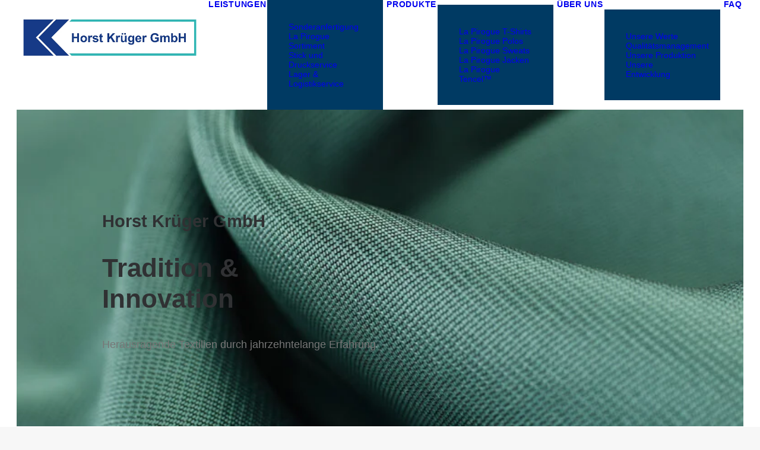

--- FILE ---
content_type: text/html; charset=UTF-8
request_url: https://horst-krueger-gmbh.de/startseitee/
body_size: 24719
content:
<!DOCTYPE html>
<html class="no-touch" lang="de" xmlns="http://www.w3.org/1999/xhtml">
<head><meta http-equiv="Content-Type" content="text/html; charset=UTF-8"><script>if(navigator.userAgent.match(/MSIE|Internet Explorer/i)||navigator.userAgent.match(/Trident\/7\..*?rv:11/i)){var href=document.location.href;if(!href.match(/[?&]nowprocket/)){if(href.indexOf("?")==-1){if(href.indexOf("#")==-1){document.location.href=href+"?nowprocket=1"}else{document.location.href=href.replace("#","?nowprocket=1#")}}else{if(href.indexOf("#")==-1){document.location.href=href+"&nowprocket=1"}else{document.location.href=href.replace("#","&nowprocket=1#")}}}}</script><script>(()=>{class RocketLazyLoadScripts{constructor(){this.v="2.0.4",this.userEvents=["keydown","keyup","mousedown","mouseup","mousemove","mouseover","mouseout","touchmove","touchstart","touchend","touchcancel","wheel","click","dblclick","input"],this.attributeEvents=["onblur","onclick","oncontextmenu","ondblclick","onfocus","onmousedown","onmouseenter","onmouseleave","onmousemove","onmouseout","onmouseover","onmouseup","onmousewheel","onscroll","onsubmit"]}async t(){this.i(),this.o(),/iP(ad|hone)/.test(navigator.userAgent)&&this.h(),this.u(),this.l(this),this.m(),this.k(this),this.p(this),this._(),await Promise.all([this.R(),this.L()]),this.lastBreath=Date.now(),this.S(this),this.P(),this.D(),this.O(),this.M(),await this.C(this.delayedScripts.normal),await this.C(this.delayedScripts.defer),await this.C(this.delayedScripts.async),await this.T(),await this.F(),await this.j(),await this.A(),window.dispatchEvent(new Event("rocket-allScriptsLoaded")),this.everythingLoaded=!0,this.lastTouchEnd&&await new Promise(t=>setTimeout(t,500-Date.now()+this.lastTouchEnd)),this.I(),this.H(),this.U(),this.W()}i(){this.CSPIssue=sessionStorage.getItem("rocketCSPIssue"),document.addEventListener("securitypolicyviolation",t=>{this.CSPIssue||"script-src-elem"!==t.violatedDirective||"data"!==t.blockedURI||(this.CSPIssue=!0,sessionStorage.setItem("rocketCSPIssue",!0))},{isRocket:!0})}o(){window.addEventListener("pageshow",t=>{this.persisted=t.persisted,this.realWindowLoadedFired=!0},{isRocket:!0}),window.addEventListener("pagehide",()=>{this.onFirstUserAction=null},{isRocket:!0})}h(){let t;function e(e){t=e}window.addEventListener("touchstart",e,{isRocket:!0}),window.addEventListener("touchend",function i(o){o.changedTouches[0]&&t.changedTouches[0]&&Math.abs(o.changedTouches[0].pageX-t.changedTouches[0].pageX)<10&&Math.abs(o.changedTouches[0].pageY-t.changedTouches[0].pageY)<10&&o.timeStamp-t.timeStamp<200&&(window.removeEventListener("touchstart",e,{isRocket:!0}),window.removeEventListener("touchend",i,{isRocket:!0}),"INPUT"===o.target.tagName&&"text"===o.target.type||(o.target.dispatchEvent(new TouchEvent("touchend",{target:o.target,bubbles:!0})),o.target.dispatchEvent(new MouseEvent("mouseover",{target:o.target,bubbles:!0})),o.target.dispatchEvent(new PointerEvent("click",{target:o.target,bubbles:!0,cancelable:!0,detail:1,clientX:o.changedTouches[0].clientX,clientY:o.changedTouches[0].clientY})),event.preventDefault()))},{isRocket:!0})}q(t){this.userActionTriggered||("mousemove"!==t.type||this.firstMousemoveIgnored?"keyup"===t.type||"mouseover"===t.type||"mouseout"===t.type||(this.userActionTriggered=!0,this.onFirstUserAction&&this.onFirstUserAction()):this.firstMousemoveIgnored=!0),"click"===t.type&&t.preventDefault(),t.stopPropagation(),t.stopImmediatePropagation(),"touchstart"===this.lastEvent&&"touchend"===t.type&&(this.lastTouchEnd=Date.now()),"click"===t.type&&(this.lastTouchEnd=0),this.lastEvent=t.type,t.composedPath&&t.composedPath()[0].getRootNode()instanceof ShadowRoot&&(t.rocketTarget=t.composedPath()[0]),this.savedUserEvents.push(t)}u(){this.savedUserEvents=[],this.userEventHandler=this.q.bind(this),this.userEvents.forEach(t=>window.addEventListener(t,this.userEventHandler,{passive:!1,isRocket:!0})),document.addEventListener("visibilitychange",this.userEventHandler,{isRocket:!0})}U(){this.userEvents.forEach(t=>window.removeEventListener(t,this.userEventHandler,{passive:!1,isRocket:!0})),document.removeEventListener("visibilitychange",this.userEventHandler,{isRocket:!0}),this.savedUserEvents.forEach(t=>{(t.rocketTarget||t.target).dispatchEvent(new window[t.constructor.name](t.type,t))})}m(){const t="return false",e=Array.from(this.attributeEvents,t=>"data-rocket-"+t),i="["+this.attributeEvents.join("],[")+"]",o="[data-rocket-"+this.attributeEvents.join("],[data-rocket-")+"]",s=(e,i,o)=>{o&&o!==t&&(e.setAttribute("data-rocket-"+i,o),e["rocket"+i]=new Function("event",o),e.setAttribute(i,t))};new MutationObserver(t=>{for(const n of t)"attributes"===n.type&&(n.attributeName.startsWith("data-rocket-")||this.everythingLoaded?n.attributeName.startsWith("data-rocket-")&&this.everythingLoaded&&this.N(n.target,n.attributeName.substring(12)):s(n.target,n.attributeName,n.target.getAttribute(n.attributeName))),"childList"===n.type&&n.addedNodes.forEach(t=>{if(t.nodeType===Node.ELEMENT_NODE)if(this.everythingLoaded)for(const i of[t,...t.querySelectorAll(o)])for(const t of i.getAttributeNames())e.includes(t)&&this.N(i,t.substring(12));else for(const e of[t,...t.querySelectorAll(i)])for(const t of e.getAttributeNames())this.attributeEvents.includes(t)&&s(e,t,e.getAttribute(t))})}).observe(document,{subtree:!0,childList:!0,attributeFilter:[...this.attributeEvents,...e]})}I(){this.attributeEvents.forEach(t=>{document.querySelectorAll("[data-rocket-"+t+"]").forEach(e=>{this.N(e,t)})})}N(t,e){const i=t.getAttribute("data-rocket-"+e);i&&(t.setAttribute(e,i),t.removeAttribute("data-rocket-"+e))}k(t){Object.defineProperty(HTMLElement.prototype,"onclick",{get(){return this.rocketonclick||null},set(e){this.rocketonclick=e,this.setAttribute(t.everythingLoaded?"onclick":"data-rocket-onclick","this.rocketonclick(event)")}})}S(t){function e(e,i){let o=e[i];e[i]=null,Object.defineProperty(e,i,{get:()=>o,set(s){t.everythingLoaded?o=s:e["rocket"+i]=o=s}})}e(document,"onreadystatechange"),e(window,"onload"),e(window,"onpageshow");try{Object.defineProperty(document,"readyState",{get:()=>t.rocketReadyState,set(e){t.rocketReadyState=e},configurable:!0}),document.readyState="loading"}catch(t){console.log("WPRocket DJE readyState conflict, bypassing")}}l(t){this.originalAddEventListener=EventTarget.prototype.addEventListener,this.originalRemoveEventListener=EventTarget.prototype.removeEventListener,this.savedEventListeners=[],EventTarget.prototype.addEventListener=function(e,i,o){o&&o.isRocket||!t.B(e,this)&&!t.userEvents.includes(e)||t.B(e,this)&&!t.userActionTriggered||e.startsWith("rocket-")||t.everythingLoaded?t.originalAddEventListener.call(this,e,i,o):(t.savedEventListeners.push({target:this,remove:!1,type:e,func:i,options:o}),"mouseenter"!==e&&"mouseleave"!==e||t.originalAddEventListener.call(this,e,t.savedUserEvents.push,o))},EventTarget.prototype.removeEventListener=function(e,i,o){o&&o.isRocket||!t.B(e,this)&&!t.userEvents.includes(e)||t.B(e,this)&&!t.userActionTriggered||e.startsWith("rocket-")||t.everythingLoaded?t.originalRemoveEventListener.call(this,e,i,o):t.savedEventListeners.push({target:this,remove:!0,type:e,func:i,options:o})}}J(t,e){this.savedEventListeners=this.savedEventListeners.filter(i=>{let o=i.type,s=i.target||window;return e!==o||t!==s||(this.B(o,s)&&(i.type="rocket-"+o),this.$(i),!1)})}H(){EventTarget.prototype.addEventListener=this.originalAddEventListener,EventTarget.prototype.removeEventListener=this.originalRemoveEventListener,this.savedEventListeners.forEach(t=>this.$(t))}$(t){t.remove?this.originalRemoveEventListener.call(t.target,t.type,t.func,t.options):this.originalAddEventListener.call(t.target,t.type,t.func,t.options)}p(t){let e;function i(e){return t.everythingLoaded?e:e.split(" ").map(t=>"load"===t||t.startsWith("load.")?"rocket-jquery-load":t).join(" ")}function o(o){function s(e){const s=o.fn[e];o.fn[e]=o.fn.init.prototype[e]=function(){return this[0]===window&&t.userActionTriggered&&("string"==typeof arguments[0]||arguments[0]instanceof String?arguments[0]=i(arguments[0]):"object"==typeof arguments[0]&&Object.keys(arguments[0]).forEach(t=>{const e=arguments[0][t];delete arguments[0][t],arguments[0][i(t)]=e})),s.apply(this,arguments),this}}if(o&&o.fn&&!t.allJQueries.includes(o)){const e={DOMContentLoaded:[],"rocket-DOMContentLoaded":[]};for(const t in e)document.addEventListener(t,()=>{e[t].forEach(t=>t())},{isRocket:!0});o.fn.ready=o.fn.init.prototype.ready=function(i){function s(){parseInt(o.fn.jquery)>2?setTimeout(()=>i.bind(document)(o)):i.bind(document)(o)}return"function"==typeof i&&(t.realDomReadyFired?!t.userActionTriggered||t.fauxDomReadyFired?s():e["rocket-DOMContentLoaded"].push(s):e.DOMContentLoaded.push(s)),o([])},s("on"),s("one"),s("off"),t.allJQueries.push(o)}e=o}t.allJQueries=[],o(window.jQuery),Object.defineProperty(window,"jQuery",{get:()=>e,set(t){o(t)}})}P(){const t=new Map;document.write=document.writeln=function(e){const i=document.currentScript,o=document.createRange(),s=i.parentElement;let n=t.get(i);void 0===n&&(n=i.nextSibling,t.set(i,n));const c=document.createDocumentFragment();o.setStart(c,0),c.appendChild(o.createContextualFragment(e)),s.insertBefore(c,n)}}async R(){return new Promise(t=>{this.userActionTriggered?t():this.onFirstUserAction=t})}async L(){return new Promise(t=>{document.addEventListener("DOMContentLoaded",()=>{this.realDomReadyFired=!0,t()},{isRocket:!0})})}async j(){return this.realWindowLoadedFired?Promise.resolve():new Promise(t=>{window.addEventListener("load",t,{isRocket:!0})})}M(){this.pendingScripts=[];this.scriptsMutationObserver=new MutationObserver(t=>{for(const e of t)e.addedNodes.forEach(t=>{"SCRIPT"!==t.tagName||t.noModule||t.isWPRocket||this.pendingScripts.push({script:t,promise:new Promise(e=>{const i=()=>{const i=this.pendingScripts.findIndex(e=>e.script===t);i>=0&&this.pendingScripts.splice(i,1),e()};t.addEventListener("load",i,{isRocket:!0}),t.addEventListener("error",i,{isRocket:!0}),setTimeout(i,1e3)})})})}),this.scriptsMutationObserver.observe(document,{childList:!0,subtree:!0})}async F(){await this.X(),this.pendingScripts.length?(await this.pendingScripts[0].promise,await this.F()):this.scriptsMutationObserver.disconnect()}D(){this.delayedScripts={normal:[],async:[],defer:[]},document.querySelectorAll("script[type$=rocketlazyloadscript]").forEach(t=>{t.hasAttribute("data-rocket-src")?t.hasAttribute("async")&&!1!==t.async?this.delayedScripts.async.push(t):t.hasAttribute("defer")&&!1!==t.defer||"module"===t.getAttribute("data-rocket-type")?this.delayedScripts.defer.push(t):this.delayedScripts.normal.push(t):this.delayedScripts.normal.push(t)})}async _(){await this.L();let t=[];document.querySelectorAll("script[type$=rocketlazyloadscript][data-rocket-src]").forEach(e=>{let i=e.getAttribute("data-rocket-src");if(i&&!i.startsWith("data:")){i.startsWith("//")&&(i=location.protocol+i);try{const o=new URL(i).origin;o!==location.origin&&t.push({src:o,crossOrigin:e.crossOrigin||"module"===e.getAttribute("data-rocket-type")})}catch(t){}}}),t=[...new Map(t.map(t=>[JSON.stringify(t),t])).values()],this.Y(t,"preconnect")}async G(t){if(await this.K(),!0!==t.noModule||!("noModule"in HTMLScriptElement.prototype))return new Promise(e=>{let i;function o(){(i||t).setAttribute("data-rocket-status","executed"),e()}try{if(navigator.userAgent.includes("Firefox/")||""===navigator.vendor||this.CSPIssue)i=document.createElement("script"),[...t.attributes].forEach(t=>{let e=t.nodeName;"type"!==e&&("data-rocket-type"===e&&(e="type"),"data-rocket-src"===e&&(e="src"),i.setAttribute(e,t.nodeValue))}),t.text&&(i.text=t.text),t.nonce&&(i.nonce=t.nonce),i.hasAttribute("src")?(i.addEventListener("load",o,{isRocket:!0}),i.addEventListener("error",()=>{i.setAttribute("data-rocket-status","failed-network"),e()},{isRocket:!0}),setTimeout(()=>{i.isConnected||e()},1)):(i.text=t.text,o()),i.isWPRocket=!0,t.parentNode.replaceChild(i,t);else{const i=t.getAttribute("data-rocket-type"),s=t.getAttribute("data-rocket-src");i?(t.type=i,t.removeAttribute("data-rocket-type")):t.removeAttribute("type"),t.addEventListener("load",o,{isRocket:!0}),t.addEventListener("error",i=>{this.CSPIssue&&i.target.src.startsWith("data:")?(console.log("WPRocket: CSP fallback activated"),t.removeAttribute("src"),this.G(t).then(e)):(t.setAttribute("data-rocket-status","failed-network"),e())},{isRocket:!0}),s?(t.fetchPriority="high",t.removeAttribute("data-rocket-src"),t.src=s):t.src="data:text/javascript;base64,"+window.btoa(unescape(encodeURIComponent(t.text)))}}catch(i){t.setAttribute("data-rocket-status","failed-transform"),e()}});t.setAttribute("data-rocket-status","skipped")}async C(t){const e=t.shift();return e?(e.isConnected&&await this.G(e),this.C(t)):Promise.resolve()}O(){this.Y([...this.delayedScripts.normal,...this.delayedScripts.defer,...this.delayedScripts.async],"preload")}Y(t,e){this.trash=this.trash||[];let i=!0;var o=document.createDocumentFragment();t.forEach(t=>{const s=t.getAttribute&&t.getAttribute("data-rocket-src")||t.src;if(s&&!s.startsWith("data:")){const n=document.createElement("link");n.href=s,n.rel=e,"preconnect"!==e&&(n.as="script",n.fetchPriority=i?"high":"low"),t.getAttribute&&"module"===t.getAttribute("data-rocket-type")&&(n.crossOrigin=!0),t.crossOrigin&&(n.crossOrigin=t.crossOrigin),t.integrity&&(n.integrity=t.integrity),t.nonce&&(n.nonce=t.nonce),o.appendChild(n),this.trash.push(n),i=!1}}),document.head.appendChild(o)}W(){this.trash.forEach(t=>t.remove())}async T(){try{document.readyState="interactive"}catch(t){}this.fauxDomReadyFired=!0;try{await this.K(),this.J(document,"readystatechange"),document.dispatchEvent(new Event("rocket-readystatechange")),await this.K(),document.rocketonreadystatechange&&document.rocketonreadystatechange(),await this.K(),this.J(document,"DOMContentLoaded"),document.dispatchEvent(new Event("rocket-DOMContentLoaded")),await this.K(),this.J(window,"DOMContentLoaded"),window.dispatchEvent(new Event("rocket-DOMContentLoaded"))}catch(t){console.error(t)}}async A(){try{document.readyState="complete"}catch(t){}try{await this.K(),this.J(document,"readystatechange"),document.dispatchEvent(new Event("rocket-readystatechange")),await this.K(),document.rocketonreadystatechange&&document.rocketonreadystatechange(),await this.K(),this.J(window,"load"),window.dispatchEvent(new Event("rocket-load")),await this.K(),window.rocketonload&&window.rocketonload(),await this.K(),this.allJQueries.forEach(t=>t(window).trigger("rocket-jquery-load")),await this.K(),this.J(window,"pageshow");const t=new Event("rocket-pageshow");t.persisted=this.persisted,window.dispatchEvent(t),await this.K(),window.rocketonpageshow&&window.rocketonpageshow({persisted:this.persisted})}catch(t){console.error(t)}}async K(){Date.now()-this.lastBreath>45&&(await this.X(),this.lastBreath=Date.now())}async X(){return document.hidden?new Promise(t=>setTimeout(t)):new Promise(t=>requestAnimationFrame(t))}B(t,e){return e===document&&"readystatechange"===t||(e===document&&"DOMContentLoaded"===t||(e===window&&"DOMContentLoaded"===t||(e===window&&"load"===t||e===window&&"pageshow"===t)))}static run(){(new RocketLazyLoadScripts).t()}}RocketLazyLoadScripts.run()})();</script>

<meta name="viewport" content="width=device-width, initial-scale=1">
<link rel="profile" href="http://gmpg.org/xfn/11">
<link rel="pingback" href="https://horst-krueger-gmbh.de/xmlrpc.php">
<script type="rocketlazyloadscript" id="usercentrics-cmp" async data-eu-mode="true" data-settings-id="FsJtVJ1IFEHMbV" data-rocket-src="https://app.eu.usercentrics.eu/browser-ui/latest/loader.js"></script>
<meta data-privacy-proxy-server="https://privacy-proxy-server.usercentrics.eu">
<script type="rocketlazyloadscript" data-rocket-type="application/javascript" data-rocket-src="https://sdp.eu.usercentrics.eu/latest/uc-block.bundle.js"></script>


<!-- Global site tag (gtag.js) - Google Analytics -->
<script type="text/plain" data-usercentrics="Google Analytics 4" async src="https://www.googletagmanager.com/gtag/js?id=G-T3DQMNWNBG"></script>

<script type="text/plain" data-usercentrics="Google Analytics 4">
window.dataLayer = window.dataLayer || [];
function gtag(){dataLayer.push(arguments);}
gtag('js', new Date());
gtag('config', 'G-T3DQMNWNBG');
</script>

<meta name='robots' content='index, follow, max-image-preview:large, max-snippet:-1, max-video-preview:-1' />

	<!-- This site is optimized with the Yoast SEO plugin v26.7 - https://yoast.com/wordpress/plugins/seo/ -->
	<title>-Startseite (alt) - Horst Krüger GmbH</title>
	<link rel="canonical" href="https://horst-krueger-gmbh.de/startseitee/" />
	<meta property="og:locale" content="de_DE" />
	<meta property="og:type" content="article" />
	<meta property="og:title" content="-Startseite (alt) - Horst Krüger GmbH" />
	<meta property="og:url" content="https://horst-krueger-gmbh.de/startseitee/" />
	<meta property="og:site_name" content="Horst Krüger GmbH" />
	<meta property="article:modified_time" content="2022-12-16T14:01:44+00:00" />
	<meta name="twitter:card" content="summary_large_image" />
	<meta name="twitter:label1" content="Geschätzte Lesezeit" />
	<meta name="twitter:data1" content="12 Minuten" />
	<script type="application/ld+json" class="yoast-schema-graph">{"@context":"https://schema.org","@graph":[{"@type":"WebPage","@id":"https://horst-krueger-gmbh.de/startseitee/","url":"https://horst-krueger-gmbh.de/startseitee/","name":"-Startseite (alt) - Horst Krüger GmbH","isPartOf":{"@id":"https://horst-krueger-gmbh.de/#website"},"datePublished":"2021-08-31T09:23:12+00:00","dateModified":"2022-12-16T14:01:44+00:00","breadcrumb":{"@id":"https://horst-krueger-gmbh.de/startseitee/#breadcrumb"},"inLanguage":"de","potentialAction":[{"@type":"ReadAction","target":["https://horst-krueger-gmbh.de/startseitee/"]}]},{"@type":"BreadcrumbList","@id":"https://horst-krueger-gmbh.de/startseitee/#breadcrumb","itemListElement":[{"@type":"ListItem","position":1,"name":"Startseite","item":"https://horst-krueger-gmbh.de/"},{"@type":"ListItem","position":2,"name":"&#8211;Startseite (alt)"}]},{"@type":"WebSite","@id":"https://horst-krueger-gmbh.de/#website","url":"https://horst-krueger-gmbh.de/","name":"Horst Krüger GmbH","description":"Eine weitere WordPress-Website","potentialAction":[{"@type":"SearchAction","target":{"@type":"EntryPoint","urlTemplate":"https://horst-krueger-gmbh.de/?s={search_term_string}"},"query-input":{"@type":"PropertyValueSpecification","valueRequired":true,"valueName":"search_term_string"}}],"inLanguage":"de"}]}</script>
	<!-- / Yoast SEO plugin. -->



<link rel="alternate" type="application/rss+xml" title="Horst Krüger GmbH &raquo; Feed" href="https://horst-krueger-gmbh.de/feed/" />
<link rel="alternate" type="application/rss+xml" title="Horst Krüger GmbH &raquo; Kommentar-Feed" href="https://horst-krueger-gmbh.de/comments/feed/" />
<link rel="alternate" title="oEmbed (JSON)" type="application/json+oembed" href="https://horst-krueger-gmbh.de/wp-json/oembed/1.0/embed?url=https%3A%2F%2Fhorst-krueger-gmbh.de%2Fstartseitee%2F" />
<link rel="alternate" title="oEmbed (XML)" type="text/xml+oembed" href="https://horst-krueger-gmbh.de/wp-json/oembed/1.0/embed?url=https%3A%2F%2Fhorst-krueger-gmbh.de%2Fstartseitee%2F&#038;format=xml" />
<style id='wp-img-auto-sizes-contain-inline-css' type='text/css'>
img:is([sizes=auto i],[sizes^="auto," i]){contain-intrinsic-size:3000px 1500px}
/*# sourceURL=wp-img-auto-sizes-contain-inline-css */
</style>
<style id='wp-emoji-styles-inline-css' type='text/css'>

	img.wp-smiley, img.emoji {
		display: inline !important;
		border: none !important;
		box-shadow: none !important;
		height: 1em !important;
		width: 1em !important;
		margin: 0 0.07em !important;
		vertical-align: -0.1em !important;
		background: none !important;
		padding: 0 !important;
	}
/*# sourceURL=wp-emoji-styles-inline-css */
</style>
<style id='wp-block-library-inline-css' type='text/css'>
:root{--wp-block-synced-color:#7a00df;--wp-block-synced-color--rgb:122,0,223;--wp-bound-block-color:var(--wp-block-synced-color);--wp-editor-canvas-background:#ddd;--wp-admin-theme-color:#007cba;--wp-admin-theme-color--rgb:0,124,186;--wp-admin-theme-color-darker-10:#006ba1;--wp-admin-theme-color-darker-10--rgb:0,107,160.5;--wp-admin-theme-color-darker-20:#005a87;--wp-admin-theme-color-darker-20--rgb:0,90,135;--wp-admin-border-width-focus:2px}@media (min-resolution:192dpi){:root{--wp-admin-border-width-focus:1.5px}}.wp-element-button{cursor:pointer}:root .has-very-light-gray-background-color{background-color:#eee}:root .has-very-dark-gray-background-color{background-color:#313131}:root .has-very-light-gray-color{color:#eee}:root .has-very-dark-gray-color{color:#313131}:root .has-vivid-green-cyan-to-vivid-cyan-blue-gradient-background{background:linear-gradient(135deg,#00d084,#0693e3)}:root .has-purple-crush-gradient-background{background:linear-gradient(135deg,#34e2e4,#4721fb 50%,#ab1dfe)}:root .has-hazy-dawn-gradient-background{background:linear-gradient(135deg,#faaca8,#dad0ec)}:root .has-subdued-olive-gradient-background{background:linear-gradient(135deg,#fafae1,#67a671)}:root .has-atomic-cream-gradient-background{background:linear-gradient(135deg,#fdd79a,#004a59)}:root .has-nightshade-gradient-background{background:linear-gradient(135deg,#330968,#31cdcf)}:root .has-midnight-gradient-background{background:linear-gradient(135deg,#020381,#2874fc)}:root{--wp--preset--font-size--normal:16px;--wp--preset--font-size--huge:42px}.has-regular-font-size{font-size:1em}.has-larger-font-size{font-size:2.625em}.has-normal-font-size{font-size:var(--wp--preset--font-size--normal)}.has-huge-font-size{font-size:var(--wp--preset--font-size--huge)}.has-text-align-center{text-align:center}.has-text-align-left{text-align:left}.has-text-align-right{text-align:right}.has-fit-text{white-space:nowrap!important}#end-resizable-editor-section{display:none}.aligncenter{clear:both}.items-justified-left{justify-content:flex-start}.items-justified-center{justify-content:center}.items-justified-right{justify-content:flex-end}.items-justified-space-between{justify-content:space-between}.screen-reader-text{border:0;clip-path:inset(50%);height:1px;margin:-1px;overflow:hidden;padding:0;position:absolute;width:1px;word-wrap:normal!important}.screen-reader-text:focus{background-color:#ddd;clip-path:none;color:#444;display:block;font-size:1em;height:auto;left:5px;line-height:normal;padding:15px 23px 14px;text-decoration:none;top:5px;width:auto;z-index:100000}html :where(.has-border-color){border-style:solid}html :where([style*=border-top-color]){border-top-style:solid}html :where([style*=border-right-color]){border-right-style:solid}html :where([style*=border-bottom-color]){border-bottom-style:solid}html :where([style*=border-left-color]){border-left-style:solid}html :where([style*=border-width]){border-style:solid}html :where([style*=border-top-width]){border-top-style:solid}html :where([style*=border-right-width]){border-right-style:solid}html :where([style*=border-bottom-width]){border-bottom-style:solid}html :where([style*=border-left-width]){border-left-style:solid}html :where(img[class*=wp-image-]){height:auto;max-width:100%}:where(figure){margin:0 0 1em}html :where(.is-position-sticky){--wp-admin--admin-bar--position-offset:var(--wp-admin--admin-bar--height,0px)}@media screen and (max-width:600px){html :where(.is-position-sticky){--wp-admin--admin-bar--position-offset:0px}}

/*# sourceURL=wp-block-library-inline-css */
</style><link data-minify="1" rel='stylesheet' id='wc-blocks-style-css' href='https://horst-krueger-gmbh.de/wp-content/cache/min/1/wp-content/plugins/woocommerce/assets/client/blocks/wc-blocks.css?ver=1768552259' type='text/css' media='all' />
<style id='global-styles-inline-css' type='text/css'>
:root{--wp--preset--aspect-ratio--square: 1;--wp--preset--aspect-ratio--4-3: 4/3;--wp--preset--aspect-ratio--3-4: 3/4;--wp--preset--aspect-ratio--3-2: 3/2;--wp--preset--aspect-ratio--2-3: 2/3;--wp--preset--aspect-ratio--16-9: 16/9;--wp--preset--aspect-ratio--9-16: 9/16;--wp--preset--color--black: #000000;--wp--preset--color--cyan-bluish-gray: #abb8c3;--wp--preset--color--white: #ffffff;--wp--preset--color--pale-pink: #f78da7;--wp--preset--color--vivid-red: #cf2e2e;--wp--preset--color--luminous-vivid-orange: #ff6900;--wp--preset--color--luminous-vivid-amber: #fcb900;--wp--preset--color--light-green-cyan: #7bdcb5;--wp--preset--color--vivid-green-cyan: #00d084;--wp--preset--color--pale-cyan-blue: #8ed1fc;--wp--preset--color--vivid-cyan-blue: #0693e3;--wp--preset--color--vivid-purple: #9b51e0;--wp--preset--gradient--vivid-cyan-blue-to-vivid-purple: linear-gradient(135deg,rgb(6,147,227) 0%,rgb(155,81,224) 100%);--wp--preset--gradient--light-green-cyan-to-vivid-green-cyan: linear-gradient(135deg,rgb(122,220,180) 0%,rgb(0,208,130) 100%);--wp--preset--gradient--luminous-vivid-amber-to-luminous-vivid-orange: linear-gradient(135deg,rgb(252,185,0) 0%,rgb(255,105,0) 100%);--wp--preset--gradient--luminous-vivid-orange-to-vivid-red: linear-gradient(135deg,rgb(255,105,0) 0%,rgb(207,46,46) 100%);--wp--preset--gradient--very-light-gray-to-cyan-bluish-gray: linear-gradient(135deg,rgb(238,238,238) 0%,rgb(169,184,195) 100%);--wp--preset--gradient--cool-to-warm-spectrum: linear-gradient(135deg,rgb(74,234,220) 0%,rgb(151,120,209) 20%,rgb(207,42,186) 40%,rgb(238,44,130) 60%,rgb(251,105,98) 80%,rgb(254,248,76) 100%);--wp--preset--gradient--blush-light-purple: linear-gradient(135deg,rgb(255,206,236) 0%,rgb(152,150,240) 100%);--wp--preset--gradient--blush-bordeaux: linear-gradient(135deg,rgb(254,205,165) 0%,rgb(254,45,45) 50%,rgb(107,0,62) 100%);--wp--preset--gradient--luminous-dusk: linear-gradient(135deg,rgb(255,203,112) 0%,rgb(199,81,192) 50%,rgb(65,88,208) 100%);--wp--preset--gradient--pale-ocean: linear-gradient(135deg,rgb(255,245,203) 0%,rgb(182,227,212) 50%,rgb(51,167,181) 100%);--wp--preset--gradient--electric-grass: linear-gradient(135deg,rgb(202,248,128) 0%,rgb(113,206,126) 100%);--wp--preset--gradient--midnight: linear-gradient(135deg,rgb(2,3,129) 0%,rgb(40,116,252) 100%);--wp--preset--font-size--small: 13px;--wp--preset--font-size--medium: 20px;--wp--preset--font-size--large: 36px;--wp--preset--font-size--x-large: 42px;--wp--preset--spacing--20: 0.44rem;--wp--preset--spacing--30: 0.67rem;--wp--preset--spacing--40: 1rem;--wp--preset--spacing--50: 1.5rem;--wp--preset--spacing--60: 2.25rem;--wp--preset--spacing--70: 3.38rem;--wp--preset--spacing--80: 5.06rem;--wp--preset--shadow--natural: 6px 6px 9px rgba(0, 0, 0, 0.2);--wp--preset--shadow--deep: 12px 12px 50px rgba(0, 0, 0, 0.4);--wp--preset--shadow--sharp: 6px 6px 0px rgba(0, 0, 0, 0.2);--wp--preset--shadow--outlined: 6px 6px 0px -3px rgb(255, 255, 255), 6px 6px rgb(0, 0, 0);--wp--preset--shadow--crisp: 6px 6px 0px rgb(0, 0, 0);}:where(.is-layout-flex){gap: 0.5em;}:where(.is-layout-grid){gap: 0.5em;}body .is-layout-flex{display: flex;}.is-layout-flex{flex-wrap: wrap;align-items: center;}.is-layout-flex > :is(*, div){margin: 0;}body .is-layout-grid{display: grid;}.is-layout-grid > :is(*, div){margin: 0;}:where(.wp-block-columns.is-layout-flex){gap: 2em;}:where(.wp-block-columns.is-layout-grid){gap: 2em;}:where(.wp-block-post-template.is-layout-flex){gap: 1.25em;}:where(.wp-block-post-template.is-layout-grid){gap: 1.25em;}.has-black-color{color: var(--wp--preset--color--black) !important;}.has-cyan-bluish-gray-color{color: var(--wp--preset--color--cyan-bluish-gray) !important;}.has-white-color{color: var(--wp--preset--color--white) !important;}.has-pale-pink-color{color: var(--wp--preset--color--pale-pink) !important;}.has-vivid-red-color{color: var(--wp--preset--color--vivid-red) !important;}.has-luminous-vivid-orange-color{color: var(--wp--preset--color--luminous-vivid-orange) !important;}.has-luminous-vivid-amber-color{color: var(--wp--preset--color--luminous-vivid-amber) !important;}.has-light-green-cyan-color{color: var(--wp--preset--color--light-green-cyan) !important;}.has-vivid-green-cyan-color{color: var(--wp--preset--color--vivid-green-cyan) !important;}.has-pale-cyan-blue-color{color: var(--wp--preset--color--pale-cyan-blue) !important;}.has-vivid-cyan-blue-color{color: var(--wp--preset--color--vivid-cyan-blue) !important;}.has-vivid-purple-color{color: var(--wp--preset--color--vivid-purple) !important;}.has-black-background-color{background-color: var(--wp--preset--color--black) !important;}.has-cyan-bluish-gray-background-color{background-color: var(--wp--preset--color--cyan-bluish-gray) !important;}.has-white-background-color{background-color: var(--wp--preset--color--white) !important;}.has-pale-pink-background-color{background-color: var(--wp--preset--color--pale-pink) !important;}.has-vivid-red-background-color{background-color: var(--wp--preset--color--vivid-red) !important;}.has-luminous-vivid-orange-background-color{background-color: var(--wp--preset--color--luminous-vivid-orange) !important;}.has-luminous-vivid-amber-background-color{background-color: var(--wp--preset--color--luminous-vivid-amber) !important;}.has-light-green-cyan-background-color{background-color: var(--wp--preset--color--light-green-cyan) !important;}.has-vivid-green-cyan-background-color{background-color: var(--wp--preset--color--vivid-green-cyan) !important;}.has-pale-cyan-blue-background-color{background-color: var(--wp--preset--color--pale-cyan-blue) !important;}.has-vivid-cyan-blue-background-color{background-color: var(--wp--preset--color--vivid-cyan-blue) !important;}.has-vivid-purple-background-color{background-color: var(--wp--preset--color--vivid-purple) !important;}.has-black-border-color{border-color: var(--wp--preset--color--black) !important;}.has-cyan-bluish-gray-border-color{border-color: var(--wp--preset--color--cyan-bluish-gray) !important;}.has-white-border-color{border-color: var(--wp--preset--color--white) !important;}.has-pale-pink-border-color{border-color: var(--wp--preset--color--pale-pink) !important;}.has-vivid-red-border-color{border-color: var(--wp--preset--color--vivid-red) !important;}.has-luminous-vivid-orange-border-color{border-color: var(--wp--preset--color--luminous-vivid-orange) !important;}.has-luminous-vivid-amber-border-color{border-color: var(--wp--preset--color--luminous-vivid-amber) !important;}.has-light-green-cyan-border-color{border-color: var(--wp--preset--color--light-green-cyan) !important;}.has-vivid-green-cyan-border-color{border-color: var(--wp--preset--color--vivid-green-cyan) !important;}.has-pale-cyan-blue-border-color{border-color: var(--wp--preset--color--pale-cyan-blue) !important;}.has-vivid-cyan-blue-border-color{border-color: var(--wp--preset--color--vivid-cyan-blue) !important;}.has-vivid-purple-border-color{border-color: var(--wp--preset--color--vivid-purple) !important;}.has-vivid-cyan-blue-to-vivid-purple-gradient-background{background: var(--wp--preset--gradient--vivid-cyan-blue-to-vivid-purple) !important;}.has-light-green-cyan-to-vivid-green-cyan-gradient-background{background: var(--wp--preset--gradient--light-green-cyan-to-vivid-green-cyan) !important;}.has-luminous-vivid-amber-to-luminous-vivid-orange-gradient-background{background: var(--wp--preset--gradient--luminous-vivid-amber-to-luminous-vivid-orange) !important;}.has-luminous-vivid-orange-to-vivid-red-gradient-background{background: var(--wp--preset--gradient--luminous-vivid-orange-to-vivid-red) !important;}.has-very-light-gray-to-cyan-bluish-gray-gradient-background{background: var(--wp--preset--gradient--very-light-gray-to-cyan-bluish-gray) !important;}.has-cool-to-warm-spectrum-gradient-background{background: var(--wp--preset--gradient--cool-to-warm-spectrum) !important;}.has-blush-light-purple-gradient-background{background: var(--wp--preset--gradient--blush-light-purple) !important;}.has-blush-bordeaux-gradient-background{background: var(--wp--preset--gradient--blush-bordeaux) !important;}.has-luminous-dusk-gradient-background{background: var(--wp--preset--gradient--luminous-dusk) !important;}.has-pale-ocean-gradient-background{background: var(--wp--preset--gradient--pale-ocean) !important;}.has-electric-grass-gradient-background{background: var(--wp--preset--gradient--electric-grass) !important;}.has-midnight-gradient-background{background: var(--wp--preset--gradient--midnight) !important;}.has-small-font-size{font-size: var(--wp--preset--font-size--small) !important;}.has-medium-font-size{font-size: var(--wp--preset--font-size--medium) !important;}.has-large-font-size{font-size: var(--wp--preset--font-size--large) !important;}.has-x-large-font-size{font-size: var(--wp--preset--font-size--x-large) !important;}
/*# sourceURL=global-styles-inline-css */
</style>

<style id='classic-theme-styles-inline-css' type='text/css'>
/*! This file is auto-generated */
.wp-block-button__link{color:#fff;background-color:#32373c;border-radius:9999px;box-shadow:none;text-decoration:none;padding:calc(.667em + 2px) calc(1.333em + 2px);font-size:1.125em}.wp-block-file__button{background:#32373c;color:#fff;text-decoration:none}
/*# sourceURL=/wp-includes/css/classic-themes.min.css */
</style>
<link data-minify="1" rel='stylesheet' id='uncode-privacy-css' href='https://horst-krueger-gmbh.de/wp-content/cache/min/1/wp-content/plugins/uncode-privacy/assets/css/uncode-privacy-public.css?ver=1768552259' type='text/css' media='all' />
<style id='woocommerce-inline-inline-css' type='text/css'>
.woocommerce form .form-row .required { visibility: visible; }
/*# sourceURL=woocommerce-inline-inline-css */
</style>
<link data-minify="1" rel='stylesheet' id='tawcvs-frontend-css' href='https://horst-krueger-gmbh.de/wp-content/cache/min/1/wp-content/plugins/variation-swatches-for-woocommerce/assets/css/frontend.css?ver=1768552259' type='text/css' media='all' />
<link data-minify="1" rel='stylesheet' id='uncode-style-css' href='https://horst-krueger-gmbh.de/wp-content/cache/min/1/wp-content/themes/uncode/library/css/style.css?ver=1768552259' type='text/css' media='all' />
<style id='uncode-style-inline-css' type='text/css'>

@media (max-width: 959px) { .navbar-brand > * { height: 55px !important;}}
@media (min-width: 960px) { 
		.limit-width { max-width: 1140px; margin: auto;}
		.menu-container:not(.grid-filters) .menu-horizontal ul.menu-smart .megamenu-block-wrapper > .vc_row[data-parent="true"].limit-width:not(.row-parent-limit) { max-width: calc(1140px - 72px); }
		}
#changer-back-color { transition: background-color 1000ms cubic-bezier(0.25, 1, 0.5, 1) !important; } #changer-back-color > div { transition: opacity 1000ms cubic-bezier(0.25, 1, 0.5, 1) !important; } body.bg-changer-init.disable-hover .main-wrapper .style-light,  body.bg-changer-init.disable-hover .main-wrapper .style-light h1,  body.bg-changer-init.disable-hover .main-wrapper .style-light h2, body.bg-changer-init.disable-hover .main-wrapper .style-light h3, body.bg-changer-init.disable-hover .main-wrapper .style-light h4, body.bg-changer-init.disable-hover .main-wrapper .style-light h5, body.bg-changer-init.disable-hover .main-wrapper .style-light h6, body.bg-changer-init.disable-hover .main-wrapper .style-light a, body.bg-changer-init.disable-hover .main-wrapper .style-dark, body.bg-changer-init.disable-hover .main-wrapper .style-dark h1, body.bg-changer-init.disable-hover .main-wrapper .style-dark h2, body.bg-changer-init.disable-hover .main-wrapper .style-dark h3, body.bg-changer-init.disable-hover .main-wrapper .style-dark h4, body.bg-changer-init.disable-hover .main-wrapper .style-dark h5, body.bg-changer-init.disable-hover .main-wrapper .style-dark h6, body.bg-changer-init.disable-hover .main-wrapper .style-dark a { transition: color 1000ms cubic-bezier(0.25, 1, 0.5, 1) !important; }
/*# sourceURL=uncode-style-inline-css */
</style>
<link data-minify="1" rel='stylesheet' id='uncode-woocommerce-css' href='https://horst-krueger-gmbh.de/wp-content/cache/min/1/wp-content/themes/uncode/library/css/woocommerce.css?ver=1768552259' type='text/css' media='all' />
<link data-minify="1" rel='stylesheet' id='uncode-icons-css' href='https://horst-krueger-gmbh.de/wp-content/cache/min/1/wp-content/themes/uncode/library/css/uncode-icons.css?ver=1768552259' type='text/css' media='all' />
<link data-minify="1" rel='stylesheet' id='uncode-custom-style-css' href='https://horst-krueger-gmbh.de/wp-content/cache/min/1/wp-content/themes/uncode/library/css/style-custom.css?ver=1768552259' type='text/css' media='all' />
<style id='uncode-custom-style-inline-css' type='text/css'>
@media only screen and (max-width:600px) {.panel-group .panel + .panel {margin-top:3px;}.panel.panel-default.wpb_accordion_section.group {border-color:#fff !important;}}@media (min-width:960px) and (max-width:1200px){#menu-item-103830 {display:none!important;}}@media (min-width:960px) and (max-width:1102px){.btn-lg {font-size:15px !important;padding:16px 0px !important;}}.variations .swatch__tooltip {padding-bottom:9px !important;}@media (min-width:960px) and (max-width:1300px){.col-lg-0 {padding:27px 12px 27px 36px;}.menu-smart > li > a {padding:0px 2px !important;}body[class*=hmenu-] .menu-borders .navbar-nav + .navbar-nav-last > *:first-child {margin:0px 0px 0px 0px;}}.wpcf7-response-output {color:#30b6b4;}.wc-zoom-enabled .woocommerce-product-gallery__image:hover .zoomImg {opacity:1 !important;}.menu-btn-cell {background-color:#30b6b4;color:#fff;}.btn:not(.btn-custom-typo):not(.btn-inherit){text-transform:none!important;}.mega-menu-inner.in-mega.mega-menu-five {padding:27px 100px 27px 100px!important;}.nav.nav-tabs.limit-width.single-h-padding.text-center {display:none;}.ilightbox-overlay.black {background:#fff!important;opacity:0.8!important;}.ilightbox-toolbar.black a.ilightbox-close { background-color:#000;}.product_title.entry-title {font-size:25px;}.single_add_to_cart_button.button.alt.btn.btn-default {display:none !important;}.single_add_to_cart_button.button.btn.border-width-0.btn-default.btn-icon-left {display:none;}.quantity {display:none!important;}body:not(.vc-safe-mode) .shift_x_neg_single {left:-100px !important;}.woo-variation-swatches .variations_form > .variations ul.variable-items-wrapper {padding-bottom:9px !important;}.woocommerce-Price-amount.amount {display:none;}.label {padding:0 !important;}.custom-link.btn.border-width-0.btn-color-365767.btn-outline.btn-icon-left {margin-left:-31px;}.tmb-light.tmb-woocommerce.tmb .t-entry-visual .add-to-cart-overlay a {background-color:#1b7588;}.woocommerce-variation-price {display:none !important;}div.product form.cart .variations .reset_variations {padding:9px 0px 0px 0px!important;}.swatches-select.swatches-select--single.swatches-select--type-image {display:none !important;}.woocommerce div.product form.cart.variations_form .tawcvs-swatches .swatch, .woocommerce div.product form.cart.variations_form .tawcvs-swatches .swatch-show-more, .woocommerce.archive form.cart.variations_form .tawcvs-swatches .swatch, .woocommerce.archive form.cart.variations_form .tawcvs-swatches .swatch-show-more, .woocommerce.single-product form.cart.variations_form .tawcvs-swatches .swatch, .woocommerce.single-product form.cart.variations_form .tawcvs-swatches .swatch-show-more {width:40px!important;height:40px!important;}.reset_variations {display:none !important;}
/*# sourceURL=uncode-custom-style-inline-css */
</style>
<link data-minify="1" rel='stylesheet' id='timeline-fontawosome-css' href='https://horst-krueger-gmbh.de/wp-content/cache/min/1/wp-content/plugins/timeline-event-history/assets/resources/fontawesome/css/fontawesome.min.css?ver=1768552259' type='text/css' media='all' />
<link rel='stylesheet' id='child-style-css' href='https://horst-krueger-gmbh.de/wp-content/themes/uncode-child/style.css' type='text/css' media='all' />
<script type="text/javascript" src="https://horst-krueger-gmbh.de/wp-includes/js/jquery/jquery.min.js?ver=3.7.1" id="jquery-core-js"></script>
<script type="text/javascript" src="https://horst-krueger-gmbh.de/wp-includes/js/jquery/jquery-migrate.min.js?ver=3.4.1" id="jquery-migrate-js"></script>
<script type="text/javascript" src="https://horst-krueger-gmbh.de/wp-content/plugins/woocommerce/assets/js/jquery-blockui/jquery.blockUI.min.js?ver=2.7.0-wc.10.4.3" id="wc-jquery-blockui-js" data-wp-strategy="defer"></script>
<script type="text/javascript" id="wc-add-to-cart-js-extra">
/* <![CDATA[ */
var wc_add_to_cart_params = {"ajax_url":"/wp-admin/admin-ajax.php","wc_ajax_url":"/?wc-ajax=%%endpoint%%","i18n_view_cart":"Warenkorb anzeigen","cart_url":"https://horst-krueger-gmbh.de","is_cart":"","cart_redirect_after_add":"no"};
//# sourceURL=wc-add-to-cart-js-extra
/* ]]> */
</script>
<script type="rocketlazyloadscript" data-rocket-type="text/javascript" data-rocket-src="https://horst-krueger-gmbh.de/wp-content/plugins/woocommerce/assets/js/frontend/add-to-cart.min.js?ver=10.4.3" id="wc-add-to-cart-js" data-wp-strategy="defer"></script>
<script type="rocketlazyloadscript" data-rocket-type="text/javascript" data-rocket-src="https://horst-krueger-gmbh.de/wp-content/plugins/woocommerce/assets/js/js-cookie/js.cookie.min.js?ver=2.1.4-wc.10.4.3" id="wc-js-cookie-js" data-wp-strategy="defer"></script>
<script type="text/javascript" id="woocommerce-js-extra">
/* <![CDATA[ */
var woocommerce_params = {"ajax_url":"/wp-admin/admin-ajax.php","wc_ajax_url":"/?wc-ajax=%%endpoint%%","i18n_password_show":"Passwort anzeigen","i18n_password_hide":"Passwort ausblenden"};
//# sourceURL=woocommerce-js-extra
/* ]]> */
</script>
<script type="rocketlazyloadscript" data-rocket-type="text/javascript" data-rocket-src="https://horst-krueger-gmbh.de/wp-content/plugins/woocommerce/assets/js/frontend/woocommerce.min.js?ver=10.4.3" id="woocommerce-js" defer="defer" data-wp-strategy="defer"></script>
<script type="rocketlazyloadscript" data-minify="1" data-rocket-type="text/javascript" data-rocket-src="https://horst-krueger-gmbh.de/wp-content/cache/min/1/wp-content/plugins/uncode-js_composer/assets/js/vendors/woocommerce-add-to-cart.js?ver=1768552259" id="vc_woocommerce-add-to-cart-js-js"></script>
<script type="text/javascript" id="uncode-init-js-extra">
/* <![CDATA[ */
var SiteParameters = {"days":"days","hours":"hours","minutes":"minutes","seconds":"seconds","constant_scroll":"on","scroll_speed":"2","parallax_factor":"0.25","loading":"Loading\u2026","slide_name":"slide","slide_footer":"footer","ajax_url":"https://horst-krueger-gmbh.de/wp-admin/admin-ajax.php","nonce_adaptive_images":"0b3b775cde","nonce_srcset_async":"2951702aea","enable_debug":"","block_mobile_videos":"","is_frontend_editor":"","main_width":["1200","px"],"mobile_parallax_allowed":"","listen_for_screen_update":"1","wireframes_plugin_active":"1","sticky_elements":"off","resize_quality":"90","register_metadata":"","bg_changer_time":"1000","update_wc_fragments":"1","optimize_shortpixel_image":"","menu_mobile_offcanvas_gap":"45","custom_cursor_selector":"[href], .trigger-overlay, .owl-next, .owl-prev, .owl-dot, input[type=\"submit\"], input[type=\"checkbox\"], button[type=\"submit\"], a[class^=\"ilightbox\"], .ilightbox-thumbnail, .ilightbox-prev, .ilightbox-next, .overlay-close, .unmodal-close, .qty-inset \u003E span, .share-button li, .uncode-post-titles .tmb.tmb-click-area, .btn-link, .tmb-click-row .t-inside, .lg-outer button, .lg-thumb img, a[data-lbox], .uncode-close-offcanvas-overlay, .uncode-nav-next, .uncode-nav-prev, .uncode-nav-index","mobile_parallax_animation":"","lbox_enhanced":"","native_media_player":"1","vimeoPlayerParams":"?autoplay=0","ajax_filter_key_search":"key","ajax_filter_key_unfilter":"unfilter","index_pagination_disable_scroll":"","index_pagination_scroll_to":"","uncode_wc_popup_cart_qty":"","disable_hover_hack":"","uncode_nocookie":"","menuHideOnClick":"1","menuShowOnClick":"","smoothScroll":"on","smoothScrollDisableHover":"","smoothScrollQuery":"960","uncode_force_onepage_dots":"","uncode_smooth_scroll_safe":"","uncode_lb_add_galleries":", .gallery","uncode_lb_add_items":", .gallery .gallery-item a","uncode_prev_label":"Previous","uncode_next_label":"Next","uncode_slide_label":"Slide","uncode_share_label":"Share on %","uncode_has_ligatures":"","uncode_is_accessible":"1","uncode_carousel_itemSelector":"*:not(.hidden)","uncode_limit_width":"1140px"};
//# sourceURL=uncode-init-js-extra
/* ]]> */
</script>
<script type="text/javascript" src="https://horst-krueger-gmbh.de/wp-content/themes/uncode/library/js/init.js" id="uncode-init-js"></script>
<script type="rocketlazyloadscript"></script><link rel="https://api.w.org/" href="https://horst-krueger-gmbh.de/wp-json/" /><link rel="alternate" title="JSON" type="application/json" href="https://horst-krueger-gmbh.de/wp-json/wp/v2/pages/101318" /><link rel="EditURI" type="application/rsd+xml" title="RSD" href="https://horst-krueger-gmbh.de/xmlrpc.php?rsd" />
<meta name="generator" content="WordPress 6.9" />
<meta name="generator" content="WooCommerce 10.4.3" />
<link rel='shortlink' href='https://horst-krueger-gmbh.de/?p=101318' />
	<noscript><style>.woocommerce-product-gallery{ opacity: 1 !important; }</style></noscript>
	            <style>
                .woocommerce div.product .cart.variations_form .tawcvs-swatches,
                .woocommerce:not(.archive) li.product .cart.variations_form .tawcvs-swatches,
                .woocommerce.single-product .cart.variations_form .tawcvs-swatches,
                .wc-product-table-wrapper .cart.variations_form .tawcvs-swatches,
                .woocommerce.archive .cart.variations_form .tawcvs-swatches {
                    margin-top: 0px;
                    margin-right: 15px;
                    margin-bottom: 15px;
                    margin-left: 0px;
                    padding-top: 0px;
                    padding-right: 0px;
                    padding-bottom: 0px;
                    padding-left: 0px;
                }

                .woocommerce div.product .cart.variations_form .tawcvs-swatches .swatch-item-wrapper,
                .woocommerce:not(.archive) li.product .cart.variations_form .tawcvs-swatches .swatch-item-wrapper,
                .woocommerce.single-product .cart.variations_form .tawcvs-swatches .swatch-item-wrapper,
                .wc-product-table-wrapper .cart.variations_form .tawcvs-swatches .swatch-item-wrapper,
                .woocommerce.archive .cart.variations_form .tawcvs-swatches .swatch-item-wrapper {
                 margin-top: 0px !important;
                    margin-right: 15px !important;
                    margin-bottom: 15px !important;
                    margin-left: 0px !important;
                    padding-top: 0px !important;
                    padding-right: 0px !important;
                    padding-bottom: 0px !important;
                    padding-left: 0px !important;
                }

                /*tooltip*/
                .woocommerce div.product .cart.variations_form .tawcvs-swatches .swatch .swatch__tooltip,
                .woocommerce:not(.archive) li.product .cart.variations_form .tawcvs-swatches .swatch .swatch__tooltip,
                .woocommerce.single-product .cart.variations_form .tawcvs-swatches .swatch .swatch__tooltip,
                .wc-product-table-wrapper .cart.variations_form .tawcvs-swatches .swatch .swatch__tooltip,
                .woocommerce.archive .cart.variations_form .tawcvs-swatches .swatch .swatch__tooltip {
                 width: px;
                    max-width: px;
                    line-height: 1;
                }
            </style>
			<link rel="icon" href="https://horst-krueger-gmbh.de/wp-content/uploads/2023/06/cropped-Fav-Icon-removebg-preview-32x32.png" sizes="32x32" />
<link rel="icon" href="https://horst-krueger-gmbh.de/wp-content/uploads/2023/06/cropped-Fav-Icon-removebg-preview-192x192.png" sizes="192x192" />
<link rel="apple-touch-icon" href="https://horst-krueger-gmbh.de/wp-content/uploads/2023/06/cropped-Fav-Icon-removebg-preview-180x180.png" />
<meta name="msapplication-TileImage" content="https://horst-krueger-gmbh.de/wp-content/uploads/2023/06/cropped-Fav-Icon-removebg-preview-270x270.png" />
<noscript><style> .wpb_animate_when_almost_visible { opacity: 1; }</style></noscript><noscript><style id="rocket-lazyload-nojs-css">.rll-youtube-player, [data-lazy-src]{display:none !important;}</style></noscript><meta name="generator" content="WP Rocket 3.20.3" data-wpr-features="wpr_delay_js wpr_minify_js wpr_lazyload_images wpr_minify_css wpr_desktop" /></head>
<body class="wp-singular page-template-default page page-id-101318 wp-theme-uncode wp-child-theme-uncode-child  style-color-lxmt-bg theme-uncode woocommerce-no-js hormenu-position-left megamenu-full-submenu hmenu hmenu-position-center header-full-width main-center-align menu-mobile-default wc-zoom-enabled menu-has-cta mobile-parallax-not-allowed ilb-no-bounce unreg uncode-wc-single-product-slider-enabled qw-body-scroll-disabled megamenu-side-to-side menu-sticky-fix no-qty-fx uncode-accessible uncode-sidecart-mobile-disabled wpb-js-composer js-comp-ver-8.7.1.2 vc_responsive" data-border="0">

		<a href="#sections-container" class="screen-reader-shortcut btn btn-hover-nobg btn-accent btn-shadow btn-shadow-lg">Skip to main content</a>
			<div data-rocket-location-hash="b999c5842096cf289cf2b3342ec2f047" id="vh_layout_help"></div><div data-rocket-location-hash="d6a129158e1ab98ab0ee9e9c8d6933cb" class="body-borders" data-border="0"><div data-rocket-location-hash="12df3111c1cd15cc14a276f4725186cd" class="top-border body-border-shadow"></div><div data-rocket-location-hash="6f4692f091c693520df938b77d8bdf7b" class="right-border body-border-shadow"></div><div data-rocket-location-hash="ccde056bc1976fcd1cafe48811ee1f48" class="bottom-border body-border-shadow"></div><div data-rocket-location-hash="502c3cd9e2dfc1f094a18e9ec1009e59" class="left-border body-border-shadow"></div><div data-rocket-location-hash="a95d9f9340949bcfccd9cff7bd9f543f" class="top-border style-light-bg"></div><div data-rocket-location-hash="104406c684b1e6866af7755dc3fa2c83" class="right-border style-light-bg"></div><div data-rocket-location-hash="95e06df17fe62a89f970c04960364b44" class="bottom-border style-light-bg"></div><div data-rocket-location-hash="4e7843c3cc5c23fb442c3698b99fcf7d" class="left-border style-light-bg"></div></div>	<div data-rocket-location-hash="4ae4629be2f0635a0fdf1a4d7e277bef" class="box-wrapper">
		<div data-rocket-location-hash="3f7c2f483ad2ef30282803d82e7fdb42" class="box-container">
		<script type="text/javascript" id="initBox">UNCODE.initBox();</script>
		<div data-rocket-location-hash="0eb2ed3d5907dfb2c3df9738e33f655e" class="menu-wrapper menu-shrink menu-sticky menu-no-arrows">
													
													<header id="masthead" class="navbar menu-primary menu-light submenu-dark style-light-original single-h-padding menu-animated menu-with-logo">
														<div class="menu-container style-color-xsdn-bg menu-no-borders" role="navigation">
															<div class="row-menu">
																<div class="row-menu-inner">
																	<div id="logo-container-mobile" class="col-lg-0 logo-container middle">
																		<div id="main-logo" class="navbar-header style-light">
																			<a href="https://horst-krueger-gmbh.de/" class="navbar-brand" data-minheight="62" aria-label="Horst Krüger GmbH"><div class="logo-image main-logo logo-skinnable" data-maxheight="72" style="height: 72px;"><img fetchpriority="high" decoding="async" src="data:image/svg+xml,%3Csvg%20xmlns='http://www.w3.org/2000/svg'%20viewBox='0%200%201181%20282'%3E%3C/svg%3E" alt="logo" width="1181" height="282" class="img-responsive" data-lazy-src="https://horst-krueger-gmbh.de/wp-content/uploads/2023/04/Horst-Krueger-GmbH-RGB-klein.jpg" /><noscript><img fetchpriority="high" decoding="async" src="https://horst-krueger-gmbh.de/wp-content/uploads/2023/04/Horst-Krueger-GmbH-RGB-klein.jpg" alt="logo" width="1181" height="282" class="img-responsive" /></noscript></div></a>
																		</div>
																		<div class="mmb-container"><div class="mobile-additional-icons"></div><div class="mobile-menu-button mobile-menu-button-light lines-button" aria-label="Toggle menu" role="button" tabindex="0"><span class="lines"><span></span></span></div></div>
																	</div>
																	<div class="col-lg-12 main-menu-container middle">
																		<div class="menu-horizontal menu-sub-enhanced">
																			<div class="menu-horizontal-inner">
																				<div class="nav navbar-nav navbar-main navbar-nav-first"><ul id="menu-hauptmenue" class="menu-primary-inner menu-smart sm" role="menu"><li role="menuitem"  id="menu-item-106285" class="menu-item menu-item-type-custom menu-item-object-custom menu-item-has-children depth-0 menu-item-106285 dropdown menu-item-link"><a href="#" data-toggle="dropdown" class="dropdown-toggle" role="button" data-type="title">LEISTUNGEN<i class="fa fa-angle-down fa-dropdown"></i></a>
<ul role="menu" class="drop-menu un-submenu " data-lenis-prevent>
	<li role="menuitem"  id="menu-item-105189" class="menu-item menu-item-type-post_type menu-item-object-page depth-1 menu-item-105189"><a href="https://horst-krueger-gmbh.de/leistungen/sonderproduktionen/">Sonderanfertigung<i class="fa fa-angle-right fa-dropdown"></i></a></li>
	<li role="menuitem"  id="menu-item-105260" class="menu-item menu-item-type-post_type menu-item-object-page depth-1 menu-item-105260"><a href="https://horst-krueger-gmbh.de/leistungen/la-pirogue-sortiment/">La Pirogue Sortiment<i class="fa fa-angle-right fa-dropdown"></i></a></li>
	<li role="menuitem"  id="menu-item-105190" class="menu-item menu-item-type-post_type menu-item-object-page depth-1 menu-item-105190"><a href="https://horst-krueger-gmbh.de/leistungen/stick-und-druckservice/">Stick und Druckservice<i class="fa fa-angle-right fa-dropdown"></i></a></li>
	<li role="menuitem"  id="menu-item-105196" class="menu-item menu-item-type-post_type menu-item-object-page depth-1 menu-item-105196"><a href="https://horst-krueger-gmbh.de/leistungen/lager-logistikservice/">Lager &#038; Logistikservice<i class="fa fa-angle-right fa-dropdown"></i></a></li>
</ul>
</li>
<li role="menuitem"  id="menu-item-105344" class="menu-item menu-item-type-custom menu-item-object-custom menu-item-has-children depth-0 menu-item-105344 dropdown menu-item-link"><a href="#" data-toggle="dropdown" class="dropdown-toggle" role="button" data-type="title">PRODUKTE<i class="fa fa-angle-down fa-dropdown"></i></a>
<ul role="menu" class="drop-menu un-submenu " data-lenis-prevent>
	<li role="menuitem"  id="menu-item-103479" class="menu-item menu-item-type-custom menu-item-object-custom depth-1 menu-item-103479"><a href="https://horst-krueger-gmbh.de/produkte/#tshirts">La Pirogue T-Shirts<i class="fa fa-angle-right fa-dropdown"></i></a></li>
	<li role="menuitem"  id="menu-item-105390" class="menu-item menu-item-type-custom menu-item-object-custom depth-1 menu-item-105390"><a href="https://horst-krueger-gmbh.de/produkte/#polos">La Pirogue Polos<i class="fa fa-angle-right fa-dropdown"></i></a></li>
	<li role="menuitem"  id="menu-item-103480" class="menu-item menu-item-type-custom menu-item-object-custom depth-1 menu-item-103480"><a href="https://horst-krueger-gmbh.de/produkte/#sweats">La Pirogue Sweats<i class="fa fa-angle-right fa-dropdown"></i></a></li>
	<li role="menuitem"  id="menu-item-103989" class="menu-item menu-item-type-custom menu-item-object-custom depth-1 menu-item-103989"><a href="https://horst-krueger-gmbh.de/produkte/#jacken">La Pirogue Jacken<i class="fa fa-angle-right fa-dropdown"></i></a></li>
	<li role="menuitem"  id="menu-item-103481" class="menu-item menu-item-type-custom menu-item-object-custom depth-1 menu-item-103481"><a href="https://horst-krueger-gmbh.de/produkte/#tencel">La Pirogue Tencel™<i class="fa fa-angle-right fa-dropdown"></i></a></li>
</ul>
</li>
<li role="menuitem"  id="menu-item-104502" class="menu-item menu-item-type-post_type menu-item-object-page menu-item-has-children depth-0 menu-item-104502 dropdown menu-item-link"><a href="https://horst-krueger-gmbh.de/ueber-uns/" data-toggle="dropdown" class="dropdown-toggle" data-type="title">ÜBER UNS<i class="fa fa-angle-down fa-dropdown"></i></a>
<ul role="menu" class="drop-menu un-submenu " data-lenis-prevent>
	<li role="menuitem"  id="menu-item-105303" class="menu-item menu-item-type-custom menu-item-object-custom depth-1 menu-item-105303"><a href="https://horst-krueger-gmbh.de/ueber-uns/#werte">Unsere Werte<i class="fa fa-angle-right fa-dropdown"></i></a></li>
	<li role="menuitem"  id="menu-item-105304" class="menu-item menu-item-type-custom menu-item-object-custom depth-1 menu-item-105304"><a href="https://horst-krueger-gmbh.de/ueber-uns/#qualitaetsmanagement">Qualitätsmanagement<i class="fa fa-angle-right fa-dropdown"></i></a></li>
	<li role="menuitem"  id="menu-item-105305" class="menu-item menu-item-type-custom menu-item-object-custom depth-1 menu-item-105305"><a href="https://horst-krueger-gmbh.de/ueber-uns/#produktion">Unsere Produktion<i class="fa fa-angle-right fa-dropdown"></i></a></li>
	<li role="menuitem"  id="menu-item-105306" class="menu-item menu-item-type-custom menu-item-object-custom depth-1 menu-item-105306"><a href="https://horst-krueger-gmbh.de/ueber-uns/#entwicklung">Unsere Entwicklung<i class="fa fa-angle-right fa-dropdown"></i></a></li>
</ul>
</li>
<li role="menuitem"  id="menu-item-104499" class="menu-item menu-item-type-post_type menu-item-object-page depth-0 menu-item-104499 menu-item-link"><a href="https://horst-krueger-gmbh.de/faq/">FAQ<i class="fa fa-angle-right fa-dropdown"></i></a></li>
</ul></div><div class="nav navbar-nav navbar-cta navbar-nav-last"><ul id="menu-call-to-action-menue" class="menu-cta-inner menu-smart sm" role="menu"><li role="menuitem"  id="menu-item-103830" class="menu-item menu-item-type-custom menu-item-object-custom depth-0 menu-item-103830 menu-item-link"><a href="tel:091292883"><i class="menu-icon fa fa-phone"></i>+49 (0) 9129 2883-0<i class="fa fa-angle-right fa-dropdown"></i></a></li>
<li role="menuitem"  id="menu-item-105270" class="menu-item-button"><a href="https://horst-krueger-gmbh.de/kontakt/#formular"><div class="menu-btn-table"><div class="menu-btn-cell"><div class="menu-item menu-item-type-custom menu-item-object-custom depth-0 menu-item-105270 menu-btn-container btn"><span><i class="menu-icon fa fa-envelope-o"></i>Ihre Nachricht an uns</span></div></div></div></a></li>
</ul></div><div class="uncode-close-offcanvas-mobile lines-button close navbar-mobile-el"><span class="lines"></span></div></div>
						
																		</div>
																	</div>
																</div>
															</div></div>
													</header>
												</div>			<script type="text/javascript" id="fixMenuHeight">UNCODE.fixMenuHeight();</script>
						<div data-rocket-location-hash="465f41ea7268c98ddc0808d681861105" class="main-wrapper">
				<div class="main-container">
					<div class="page-wrapper" role="main">
						<div class="sections-container" id="sections-container">
<div id="page-header"><div class="header-wrapper header-uncode-block">
									<div data-parent="true" class="vc_row vc_custom_1655896575208 border-color-xsdn-color row-container" style="border-style: solid;border-right-width: 30px ;border-left-width: 30px ;" id="row-unique-0"><div class="row-background background-element">
											<div class="background-wrapper">
												<div data-bg="https://horst-krueger-gmbh.de/wp-content/uploads/2022/04/Material-Horst-Krüger-GmbH.jpg" class="background-inner rocket-lazyload" style="background-repeat: no-repeat;background-position: right center;background-attachment: scroll;background-size: cover;"></div>
												
											</div>
										</div><div class="row exa-top-padding triple-bottom-padding exa-h-padding full-width row-parent row-header" data-height-ratio="full"><div class="wpb_row row-inner"><div class="wpb_column pos-top pos-center align_left column_parent col-lg-12 single-internal-gutter"><div class="uncol style-light"  ><div class="uncoltable"><div class="uncell no-block-padding    parallax-el" data-rellax-percentage="0.5" data-rellax-speed="3"><div class="uncont" ><div class="vc_custom_heading_wrap "><div class="heading-text el-text" ><h2 class="h2 font-weight-400" ><span>Horst Krüger GmbH</span></h2></div><div class="clear"></div></div><div class="vc_row row-internal row-container"><div class="row col-double-gutter row-child"><div class="wpb_row row-inner"><div class="wpb_column pos-top pos-center align_left column_child col-lg-7 single-internal-gutter"><div class="uncol style-light" ><div class="uncoltable"><div class="uncell no-block-padding" ><div class="uncont" ><div class="vc_custom_heading_wrap "><div class="heading-text el-text" ><h1 class="h1" ><span>Tradition &amp;</span><span>Innovation</span></h1></div><div class="clear"></div></div><div class="uncode_text_column text-lead" ><p>Herausragende Textilien durch jahrzehntelange Erfahrung</p>
</div></div></div></div></div></div><div class="wpb_column pos-top pos-center align_left column_child col-lg-5 tablet-hidden mobile-hidden single-internal-gutter"><div class="uncol style-light" ><div class="uncoltable"><div class="uncell no-block-padding" ><div class="uncont" ></div></div></div></div></div></div></div></div></div></div></div></div></div><script id="script-row-unique-0" data-row="script-row-unique-0" type="text/javascript" class="vc_controls">UNCODE.initRow(document.getElementById("row-unique-0"));</script></div></div></div></div></div><script type="text/javascript">UNCODE.initHeader();</script><article id="post-101318" class="page-bodystyle-transparent-bg post-101318 page type-page status-publish hentry">
						<div class="post-wrapper">
							<div class="post-body"><div class="post-content un-no-sidebar-layout"><div data-parent="true" class="vc_row has-bg need-focus style-color-xsdn-bg row-container desktop-hidden tablet-hidden mobile-hidden" id="row-unique-1"><div class="row-background background-element">
											<div class="background-wrapper">
												<div data-bg="https://horst-krueger-gmbh.de/wp-content/uploads/2022/04/Header-v6.png" class="background-inner rocket-lazyload" style="background-repeat: no-repeat;background-position: center top;background-attachment: scroll;background-size: cover;"></div>
												
											</div>
										</div><div class="row exa-top-padding triple-bottom-padding exa-h-padding full-width row-parent" data-height-ratio="full"><div class="wpb_row row-inner"><div class="wpb_column pos-middle pos-center align_left column_parent col-lg-12 single-internal-gutter"><div class="uncol style-light"  ><div class="uncoltable"><div class="uncell no-block-padding    parallax-el" data-rellax-percentage="0.5" data-rellax-speed="3"><div class="uncont" ><div class="vc_custom_heading_wrap "><div class="heading-text el-text" ><h2 class="h2 font-weight-400" ><span>Horst Krüger GmbH</span></h2></div><div class="clear"></div></div><div class="vc_row row-internal row-container"><div class="row col-double-gutter row-child"><div class="wpb_row row-inner"><div class="wpb_column pos-top pos-center align_left column_child col-lg-7 single-internal-gutter"><div class="uncol style-light" ><div class="uncoltable"><div class="uncell no-block-padding" ><div class="uncont" ><div class="vc_custom_heading_wrap "><div class="heading-text el-text" ><h1 class="h1 font-weight-500" ><span>Tradition &amp;</span><span>Innovation</span></h1></div><div class="clear"></div></div><div class="uncode_text_column" ><p>I am text block. Click edit button to change this text. Lorem ipsum dolor sit amet, consectetur adipiscing elit. Ut elit tellus, luctus nec ullamcorper mattis, pulvinar dapibus leo.</p>
</div></div></div></div></div></div><div class="wpb_column pos-top pos-center align_left column_child col-lg-5 tablet-hidden mobile-hidden single-internal-gutter"><div class="uncol style-light" ><div class="uncoltable"><div class="uncell no-block-padding" ><div class="uncont" ></div></div></div></div></div></div></div></div></div></div></div></div></div><script id="script-row-unique-1" data-row="script-row-unique-1" type="text/javascript" class="vc_controls">UNCODE.initRow(document.getElementById("row-unique-1"));</script></div></div></div><div data-parent="true" class="vc_row has-bg need-focus style-color-xsdn-bg row-container" id="row-unique-2"><div class="row col-double-gutter one-top-padding exa-bottom-padding no-h-padding limit-width row-parent"><div class="wpb_row row-inner"><div class="wpb_column pos-top pos-center align_left column_parent col-lg-3 single-internal-gutter"><div class="uncol style-light"  ><div class="uncoltable"><div class="uncell no-block-padding" ><div class="uncont" ><div class="vc_custom_heading_wrap "><div class="heading-text el-text" ><h2 class="h4 font-weight-400" ><span>ÜBER UNS</span></h2></div><div class="clear"></div></div></div></div></div></div></div><div class="wpb_column pos-top pos-center align_left column_parent col-lg-9 single-internal-gutter"><div class="uncol style-light"  ><div class="uncoltable"><div class="uncell no-block-padding" ><div class="uncont" ><div class="vc_custom_heading_wrap "><div class="heading-text el-text curtain animate_inner_when_almost_visible el-text-split" data-speed="1000"><h3 class="h6 font-obs" data-style="normal" data-weight="600" data-font="Inter"><span class="heading-text-inner"><span class="split-word word1"><span class="split-word-flow"><span class="split-word-inner">Eines</span></span></span><span class="split-word word2"><span class="split-word-flow"><span class="split-word-inner split-empty-inner"><span class="split-word-empty">&nbsp;</span>der</span></span></span><span class="split-word word3"><span class="split-word-flow"><span class="split-word-inner split-empty-inner"><span class="split-word-empty">&nbsp;</span>führenden</span></span></span><span class="split-word word4"><span class="split-word-flow"><span class="split-word-inner split-empty-inner"><span class="split-word-empty">&nbsp;</span>Unternehmen</span></span></span><span class="split-word word5"><span class="split-word-flow"><span class="split-word-inner split-empty-inner"><span class="split-word-empty">&nbsp;</span>im</span></span></span><span class="split-word word6"><span class="split-word-flow"><span class="split-word-inner split-empty-inner"><span class="split-word-empty">&nbsp;</span>Bereich</span></span></span><span class="split-word word7"><span class="split-word-flow"><span class="split-word-inner split-empty-inner"><span class="split-word-empty">&nbsp;</span>Wirkware</span></span></span></span></h3></div><div class="clear"></div></div><div class="uncode_text_column text-lead" ><p>Die Horst Krüger GmbH ist ein inhabergeführtes, mittel­ständisches Familien­unternehmen mit Sitz im fränkischen Wendelstein. Seit über 35 Jahren entwickeln wir maßgeschneiderte textile Lösungen für den gewerblichen Bereich im In- und Ausland. Wir entwerfen und produzieren eigene T-Shirt-, Polo- und Sweatshirt-Kollektionen für Berufs- und Imagebekleidung.</p>
</div><div class="empty-space empty-half" ><span class="empty-space-inner"></span></div>
<span class="btn-container" ><a role="button"  href="" class="custom-link btn border-width-0 btn-color-prif btn-outline btn-icon-left">MEHR ERFAHREN</a></span></div></div></div></div></div><script id="script-row-unique-2" data-row="script-row-unique-2" type="text/javascript" class="vc_controls">UNCODE.initRow(document.getElementById("row-unique-2"));</script></div></div></div><div data-parent="true" class="vc_row has-bg need-focus style-color-xsdn-bg row-container" id="row-unique-3"><div class="row quad-top-padding quad-bottom-padding single-h-padding full-width row-parent"><div class="wpb_row row-inner"><div class="wpb_column pos-top pos-center align_left column_parent col-lg-4 single-internal-gutter"><div class="uncol style-light"  ><div class="uncoltable"><div class="uncell single-block-padding   with-parallax" ><div class="column-background background-element">
											<div class="background-wrapper">
												<div data-bg="https://horst-krueger-gmbh.de/wp-content/uploads/2022/04/La-Pirogue.jpg" class="background-inner rocket-lazyload" style="background-repeat: no-repeat;background-position: right center;background-size: cover;" data-o_src="https://horst-krueger-gmbh.de/wp-content/uploads/2022/04/La-Pirogue.jpg"></div>
												<div class="block-bg-overlay style-accent-bg" style="opacity: 0.3;"></div>
											</div>
										</div><div class="uncont" ><div class="empty-space empty-quad" ><span class="empty-space-inner"></span></div>
<div class="empty-space empty-quad" ><span class="empty-space-inner"></span></div>
</div></div></div></div></div><div class="wpb_column pos-top pos-center align_left column_parent col-lg-6 half-internal-gutter"><div class="uncol style-light"  ><div class="uncoltable"><div class="uncell single-block-padding   with-parallax" ><div class="column-background background-element">
											<div class="background-wrapper">
												<div data-bg="https://horst-krueger-gmbh.de/wp-content/uploads/2022/04/Material-Horst-Krüger-GmbH.jpg" class="background-inner rocket-lazyload" style="background-repeat: no-repeat;background-position: center center;background-size: cover;" data-o_src="https://horst-krueger-gmbh.de/wp-content/uploads/2022/04/Material-Horst-Krüger-GmbH.jpg"></div>
												<div class="block-bg-overlay style-color-prif-bg" style="opacity: 0.2;"></div>
											</div>
										</div><div class="uncont" ><div class="empty-space empty-single" ><span class="empty-space-inner"></span></div>
<div class="vc_row row-internal row-container"><div class="row row-child"><div class="wpb_row row-inner"><div class="wpb_column pos-middle pos-center align_left column_child col-lg-8 single-internal-gutter"><div class="uncol style-spec style-dark" ><div class="uncoltable"><div class="uncell no-block-padding" ><div class="uncont" ><div class="vc_custom_heading_wrap "><div class="heading-text el-text curtain animate_inner_when_almost_visible el-text-split" data-speed="1000"><h3 class="h6 text-color-xsdn-color font-obs" data-style="normal" data-weight="600" data-font="Inter"><span class="heading-text-inner"><span class="split-word word1"><span class="split-word-flow"><span class="split-word-inner">LA</span></span></span><span class="split-word word2"><span class="split-word-flow"><span class="split-word-inner split-empty-inner"><span class="split-word-empty">&nbsp;</span>PIROGUE</span></span></span></span></h3></div><div class="clear"></div></div></div></div></div></div></div><div class="wpb_column pos-top pos-center align_left column_child col-lg-4 single-internal-gutter"><div class="uncol style-light" ><div class="uncoltable"><div class="uncell no-block-padding" ><div class="uncont" ><div class="uncode-single-media  text-left animate_when_almost_visible alpha-anim" data-delay="200" data-speed="1000"><div class="single-wrapper" style="max-width: 53%;"><div class="tmb tmb-light  tmb-media-first tmb-media-last tmb-content-overlay tmb-no-bg"><div class="t-inside"><div class="t-entry-visual"><div class="t-entry-visual-tc"><div class="uncode-single-media-wrapper"><img decoding="async" class="wp-image-103619" src="data:image/svg+xml,%3Csvg%20xmlns='http://www.w3.org/2000/svg'%20viewBox='0%200%201411%201311'%3E%3C/svg%3E" width="1411" height="1311" alt="" data-lazy-srcset="https://horst-krueger-gmbh.de/wp-content/uploads/2022/04/LP_logo_weiss.png 1411w, https://horst-krueger-gmbh.de/wp-content/uploads/2022/04/LP_logo_weiss-600x557.png 600w, https://horst-krueger-gmbh.de/wp-content/uploads/2022/04/LP_logo_weiss-300x279.png 300w, https://horst-krueger-gmbh.de/wp-content/uploads/2022/04/LP_logo_weiss-1024x951.png 1024w, https://horst-krueger-gmbh.de/wp-content/uploads/2022/04/LP_logo_weiss-768x714.png 768w" data-lazy-sizes="(max-width: 1411px) 100vw, 1411px" data-lazy-src="https://horst-krueger-gmbh.de/wp-content/uploads/2022/04/LP_logo_weiss.png" /><noscript><img decoding="async" class="wp-image-103619" src="https://horst-krueger-gmbh.de/wp-content/uploads/2022/04/LP_logo_weiss.png" width="1411" height="1311" alt="" srcset="https://horst-krueger-gmbh.de/wp-content/uploads/2022/04/LP_logo_weiss.png 1411w, https://horst-krueger-gmbh.de/wp-content/uploads/2022/04/LP_logo_weiss-600x557.png 600w, https://horst-krueger-gmbh.de/wp-content/uploads/2022/04/LP_logo_weiss-300x279.png 300w, https://horst-krueger-gmbh.de/wp-content/uploads/2022/04/LP_logo_weiss-1024x951.png 1024w, https://horst-krueger-gmbh.de/wp-content/uploads/2022/04/LP_logo_weiss-768x714.png 768w" sizes="(max-width: 1411px) 100vw, 1411px" /></noscript></div>
					</div>
				</div></div></div></div></div></div></div></div></div></div></div></div></div><div class="vc_custom_heading_wrap "><div class="heading-text el-text" ><h2 class="h2 text-color-xsdn-color" ><span>Unsere Marke mit Qualitätsversprechen</span></h2></div><div class="clear"></div></div><div class="uncode_text_column text-lead text-color-xsdn-color" ><div class="uncode_text_column">
<p>LA PIROGUE wurde nach unseren hohen Ansprüchen an Qualität speziell für den professionellen Einsatz in der Berufsbekleidung entwickelt.</p>
<p>Robust in allen Arbeitsbereichen – die Kollektion LA PIROGUE umfasst äußerst strapazierfähige T-Shirts, Polos und Sweatshirts sowohl für den gewerblichen als auch für den privaten Gebrauch und garantiert perfekten Tragekomfort, Funktio­nalität, Langlebigkeit, Form- und Farbstabilität.</p>
</div>
</div><div class="empty-space empty-half" ><span class="empty-space-inner"></span></div>
<span class="btn-container" ><a role="button"  href="" class="custom-link btn border-width-0 btn-color-xsdn btn-outline btn-icon-left">MEHR ERFAHREN</a></span><div class="empty-space empty-quad" ><span class="empty-space-inner"></span></div>
<div class="empty-space empty-quad" ><span class="empty-space-inner"></span></div>
</div></div></div></div></div><div class="wpb_column pos-bottom pos-center align_left column_parent col-lg-2 single-internal-gutter"><div class="uncol style-light"  ><div class="uncoltable"><div class="uncell single-block-padding   with-parallax" ><div class="column-background background-element">
											<div class="background-wrapper">
												<div data-bg="https://horst-krueger-gmbh.de/wp-content/uploads/2022/04/la-pirogue-Textil-Horst-Krueger.jpg" class="background-inner rocket-lazyload" style="background-repeat: no-repeat;background-position: center center;background-size: cover;" data-o_src="https://horst-krueger-gmbh.de/wp-content/uploads/2022/04/la-pirogue-Textil-Horst-Krueger.jpg"></div>
												<div class="block-bg-overlay style-accent-bg" style="opacity: 0.32;"></div>
											</div>
										</div><div class="uncont" ><div class="empty-space empty-quad" ><span class="empty-space-inner"></span></div>
<div class="empty-space empty-quad" ><span class="empty-space-inner"></span></div>
</div></div></div></div></div><script id="script-row-unique-3" data-row="script-row-unique-3" type="text/javascript" class="vc_controls">UNCODE.initRow(document.getElementById("row-unique-3"));</script></div></div></div><div data-parent="true" class="vc_row style-color-xsdn-bg row-container" id="row-unique-4" data-bg-changer="row-unique-4" data-bg-remove="style-color-xsdn-bg" data-bg-color="style-color-xsdn-bg"><div class="row col-double-gutter exa-top-padding single-bottom-padding no-h-padding limit-width row-parent"><div class="wpb_row row-inner"><div class="wpb_column pos-top pos-center align_left column_parent col-lg-3 single-internal-gutter"><div class="uncol style-light"  data-skin-change="style-light"><div class="uncoltable"><div class="uncell no-block-padding" ><div class="uncont" ><div class="vc_custom_heading_wrap "><div class="heading-text el-text" ><h2 class="h4 font-weight-400" ><span>PRODUKTE</span></h2></div><div class="clear"></div></div></div></div></div></div></div><div class="wpb_column pos-top pos-center align_left column_parent col-lg-9 single-internal-gutter"><div class="uncol style-light"  data-skin-change="style-light"><div class="uncoltable"><div class="uncell no-block-padding" ><div class="uncont" ><div class="vc_custom_heading_wrap "><div class="heading-text el-text curtain animate_inner_when_almost_visible el-text-split" data-speed="1000"><h3 class="h6 font-obs" data-style="normal" data-weight="600" data-font="Inter"><span class="heading-text-inner"><span class="split-word word1"><span class="split-word-flow"><span class="split-word-inner">Textile</span></span></span><span class="split-word word2"><span class="split-word-flow"><span class="split-word-inner split-empty-inner"><span class="split-word-empty">&nbsp;</span>Kompetenz</span></span></span></span></h3></div><div class="clear"></div></div><div class="uncode_text_column text-lead" ><p>Solide verarbeitete Materialien, variable Schnittführungen und die große Auswahl an Modellen, die strapazierfähig, langlebig und gleichzeitig bequem sind, verleihen unseren Produkten ein unverkennbares Profil.</p>
</div></div></div></div></div></div><script id="script-row-unique-4" data-row="script-row-unique-4" type="text/javascript" class="vc_controls">UNCODE.initRow(document.getElementById("row-unique-4"));</script></div></div></div><div data-parent="true" class="vc_row row-container" id="row-unique-5" data-bg-changer="row-unique-5" data-bg-color="style-color-xsdn-bg"><div class="row no-top-padding exa-bottom-padding single-h-padding limit-width row-parent"><div class="wpb_row row-inner"><div class="wpb_column pos-middle pos-center align_left column_parent col-lg-12 double-internal-gutter z_index_2"><div class="uncol style-light"  data-skin-change="style-light"><div class="uncoltable"><div class="uncell no-block-padding" ><div class="uncont" ><div class="empty-space empty-single" ><span class="empty-space-inner"></span></div>
<div class="vc_row row-internal row-container"><div class="row col-double-gutter row-child"><div class="wpb_row row-inner"><div class="wpb_column pos-top pos-center align_left column_child col-lg-12 single-internal-gutter"><div class="uncol style-light" data-skin-change="style-light"><div class="uncoltable"><div class="uncell no-block-padding" ><div class="uncont" ><div class="owl-carousel-wrapper carousel-overflow-visible" >
													<div class="owl-carousel-container owl-carousel-loading double-gutter" >												<div id="index-879602" class="owl-carousel owl-element owl-height-auto" data-loop="true" data-navmobile="false" data-navspeed="400" data-autoplay="true" data-timeout="5000" data-stagepadding="0" data-lg="3" data-md="2" data-sm="1" data-vp-height="false">			<div class="tmb tmb-carousel tmb-woocommerce atc-typography-inherit tmb-iso-h33 tmb-light tmb-text-showed tmb-content-center tmb-image-anim-magnetic  grid-cat-258 tmb-id-106502 tmb-img-ratio tmb-woocommerce-variable-product tmb-content-under tmb-media-first tmb-no-bg" data-skin-change="tmb-light"><div class="t-inside no-anim" ><div class="t-entry-visual"><div class="t-entry-visual-tc"><div class="t-entry-visual-cont"><div class="dummy" style="padding-top: 100%;"></div><a role="button" tabindex="-1" href="https://horst-krueger-gmbh.de/product/basic-poloshirt/?media_link=1" class="pushed" target="_self" data-lb-index="0"><div class="t-entry-visual-overlay"><div class="t-entry-visual-overlay-in style-dark-bg" style="opacity: 0.5;"></div></div><img decoding="async" class="wp-image-106500" src="data:image/svg+xml,%3Csvg%20xmlns='http://www.w3.org/2000/svg'%20viewBox='0%200%201080%201080'%3E%3C/svg%3E" width="1080" height="1080" alt="" data-lazy-srcset="https://horst-krueger-gmbh.de/wp-content/uploads/2025/04/Basic-Polo-UMP-33207-tiefblau.jpg 1080w, https://horst-krueger-gmbh.de/wp-content/uploads/2025/04/Basic-Polo-UMP-33207-tiefblau-300x300.jpg 300w, https://horst-krueger-gmbh.de/wp-content/uploads/2025/04/Basic-Polo-UMP-33207-tiefblau-1024x1024.jpg 1024w, https://horst-krueger-gmbh.de/wp-content/uploads/2025/04/Basic-Polo-UMP-33207-tiefblau-150x150.jpg 150w, https://horst-krueger-gmbh.de/wp-content/uploads/2025/04/Basic-Polo-UMP-33207-tiefblau-768x768.jpg 768w, https://horst-krueger-gmbh.de/wp-content/uploads/2025/04/Basic-Polo-UMP-33207-tiefblau-256x256.jpg 256w, https://horst-krueger-gmbh.de/wp-content/uploads/2025/04/Basic-Polo-UMP-33207-tiefblau-350x350.jpg 350w, https://horst-krueger-gmbh.de/wp-content/uploads/2025/04/Basic-Polo-UMP-33207-tiefblau-348x348.jpg 348w, https://horst-krueger-gmbh.de/wp-content/uploads/2025/04/Basic-Polo-UMP-33207-tiefblau-600x600.jpg 600w, https://horst-krueger-gmbh.de/wp-content/uploads/2025/04/Basic-Polo-UMP-33207-tiefblau-100x100.jpg 100w" data-lazy-sizes="(max-width: 1080px) 100vw, 1080px" data-lazy-src="https://horst-krueger-gmbh.de/wp-content/uploads/2025/04/Basic-Polo-UMP-33207-tiefblau.jpg" /><noscript><img decoding="async" class="wp-image-106500" src="https://horst-krueger-gmbh.de/wp-content/uploads/2025/04/Basic-Polo-UMP-33207-tiefblau.jpg" width="1080" height="1080" alt="" srcset="https://horst-krueger-gmbh.de/wp-content/uploads/2025/04/Basic-Polo-UMP-33207-tiefblau.jpg 1080w, https://horst-krueger-gmbh.de/wp-content/uploads/2025/04/Basic-Polo-UMP-33207-tiefblau-300x300.jpg 300w, https://horst-krueger-gmbh.de/wp-content/uploads/2025/04/Basic-Polo-UMP-33207-tiefblau-1024x1024.jpg 1024w, https://horst-krueger-gmbh.de/wp-content/uploads/2025/04/Basic-Polo-UMP-33207-tiefblau-150x150.jpg 150w, https://horst-krueger-gmbh.de/wp-content/uploads/2025/04/Basic-Polo-UMP-33207-tiefblau-768x768.jpg 768w, https://horst-krueger-gmbh.de/wp-content/uploads/2025/04/Basic-Polo-UMP-33207-tiefblau-256x256.jpg 256w, https://horst-krueger-gmbh.de/wp-content/uploads/2025/04/Basic-Polo-UMP-33207-tiefblau-350x350.jpg 350w, https://horst-krueger-gmbh.de/wp-content/uploads/2025/04/Basic-Polo-UMP-33207-tiefblau-348x348.jpg 348w, https://horst-krueger-gmbh.de/wp-content/uploads/2025/04/Basic-Polo-UMP-33207-tiefblau-600x600.jpg 600w, https://horst-krueger-gmbh.de/wp-content/uploads/2025/04/Basic-Polo-UMP-33207-tiefblau-100x100.jpg 100w" sizes="(max-width: 1080px) 100vw, 1080px" /></noscript></a></div>
					</div>
				</div><div class="t-entry-text">
									<div class="t-entry-text-tc single-block-padding"><div class="t-entry"><h5 class="t-entry-title h5 font-weight-400 title-scale "><a href="https://horst-krueger-gmbh.de/product/basic-poloshirt/" target="_self">Basic Poloshirt</a></h5></div></div>
							</div></div></div><div class="tmb tmb-carousel tmb-woocommerce atc-typography-inherit tmb-iso-h33 tmb-light tmb-text-showed tmb-content-center tmb-image-anim-magnetic  grid-cat-258 tmb-id-106429 tmb-img-ratio tmb-woocommerce-variable-product tmb-content-under tmb-media-first tmb-no-bg" data-skin-change="tmb-light"><div class="t-inside no-anim" ><div class="t-entry-visual"><div class="t-entry-visual-tc"><div class="t-entry-visual-cont"><div class="dummy" style="padding-top: 100%;"></div><a role="button" tabindex="-1" href="https://horst-krueger-gmbh.de/product/intense-damen-polo/?media_link=1" class="pushed" target="_self" data-lb-index="1"><div class="t-entry-visual-overlay"><div class="t-entry-visual-overlay-in style-dark-bg" style="opacity: 0.5;"></div></div><img decoding="async" class="wp-image-106438" src="data:image/svg+xml,%3Csvg%20xmlns='http://www.w3.org/2000/svg'%20viewBox='0%200%201080%201080'%3E%3C/svg%3E" width="1080" height="1080" alt="" data-lazy-srcset="https://horst-krueger-gmbh.de/wp-content/uploads/2025/04/INTENSE-Damen-Polo-DIP-33105-royalblau.jpg 1080w, https://horst-krueger-gmbh.de/wp-content/uploads/2025/04/INTENSE-Damen-Polo-DIP-33105-royalblau-300x300.jpg 300w, https://horst-krueger-gmbh.de/wp-content/uploads/2025/04/INTENSE-Damen-Polo-DIP-33105-royalblau-1024x1024.jpg 1024w, https://horst-krueger-gmbh.de/wp-content/uploads/2025/04/INTENSE-Damen-Polo-DIP-33105-royalblau-150x150.jpg 150w, https://horst-krueger-gmbh.de/wp-content/uploads/2025/04/INTENSE-Damen-Polo-DIP-33105-royalblau-768x768.jpg 768w, https://horst-krueger-gmbh.de/wp-content/uploads/2025/04/INTENSE-Damen-Polo-DIP-33105-royalblau-256x256.jpg 256w, https://horst-krueger-gmbh.de/wp-content/uploads/2025/04/INTENSE-Damen-Polo-DIP-33105-royalblau-350x350.jpg 350w, https://horst-krueger-gmbh.de/wp-content/uploads/2025/04/INTENSE-Damen-Polo-DIP-33105-royalblau-348x348.jpg 348w, https://horst-krueger-gmbh.de/wp-content/uploads/2025/04/INTENSE-Damen-Polo-DIP-33105-royalblau-600x600.jpg 600w, https://horst-krueger-gmbh.de/wp-content/uploads/2025/04/INTENSE-Damen-Polo-DIP-33105-royalblau-100x100.jpg 100w" data-lazy-sizes="(max-width: 1080px) 100vw, 1080px" data-lazy-src="https://horst-krueger-gmbh.de/wp-content/uploads/2025/04/INTENSE-Damen-Polo-DIP-33105-royalblau.jpg" /><noscript><img decoding="async" class="wp-image-106438" src="https://horst-krueger-gmbh.de/wp-content/uploads/2025/04/INTENSE-Damen-Polo-DIP-33105-royalblau.jpg" width="1080" height="1080" alt="" srcset="https://horst-krueger-gmbh.de/wp-content/uploads/2025/04/INTENSE-Damen-Polo-DIP-33105-royalblau.jpg 1080w, https://horst-krueger-gmbh.de/wp-content/uploads/2025/04/INTENSE-Damen-Polo-DIP-33105-royalblau-300x300.jpg 300w, https://horst-krueger-gmbh.de/wp-content/uploads/2025/04/INTENSE-Damen-Polo-DIP-33105-royalblau-1024x1024.jpg 1024w, https://horst-krueger-gmbh.de/wp-content/uploads/2025/04/INTENSE-Damen-Polo-DIP-33105-royalblau-150x150.jpg 150w, https://horst-krueger-gmbh.de/wp-content/uploads/2025/04/INTENSE-Damen-Polo-DIP-33105-royalblau-768x768.jpg 768w, https://horst-krueger-gmbh.de/wp-content/uploads/2025/04/INTENSE-Damen-Polo-DIP-33105-royalblau-256x256.jpg 256w, https://horst-krueger-gmbh.de/wp-content/uploads/2025/04/INTENSE-Damen-Polo-DIP-33105-royalblau-350x350.jpg 350w, https://horst-krueger-gmbh.de/wp-content/uploads/2025/04/INTENSE-Damen-Polo-DIP-33105-royalblau-348x348.jpg 348w, https://horst-krueger-gmbh.de/wp-content/uploads/2025/04/INTENSE-Damen-Polo-DIP-33105-royalblau-600x600.jpg 600w, https://horst-krueger-gmbh.de/wp-content/uploads/2025/04/INTENSE-Damen-Polo-DIP-33105-royalblau-100x100.jpg 100w" sizes="(max-width: 1080px) 100vw, 1080px" /></noscript></a></div>
					</div>
				</div><div class="t-entry-text">
									<div class="t-entry-text-tc single-block-padding"><div class="t-entry"><h5 class="t-entry-title h5 font-weight-400 title-scale "><a href="https://horst-krueger-gmbh.de/product/intense-damen-polo/" target="_self">INTENSE Damen Polo</a></h5></div></div>
							</div></div></div><div class="tmb tmb-carousel tmb-woocommerce atc-typography-inherit tmb-iso-h33 tmb-light tmb-text-showed tmb-content-center tmb-image-anim-magnetic  grid-cat-257 tmb-id-106405 tmb-img-ratio tmb-woocommerce-variable-product tmb-content-under tmb-media-first tmb-no-bg" data-skin-change="tmb-light"><div class="t-inside no-anim" ><div class="t-entry-visual"><div class="t-entry-visual-tc"><div class="t-entry-visual-cont"><div class="dummy" style="padding-top: 100%;"></div><a role="button" tabindex="-1" href="https://horst-krueger-gmbh.de/product/intense-damen-t-shirt/?media_link=1" class="pushed" target="_self" data-lb-index="2"><div class="t-entry-visual-overlay"><div class="t-entry-visual-overlay-in style-dark-bg" style="opacity: 0.5;"></div></div><img decoding="async" class="wp-image-106414" src="data:image/svg+xml,%3Csvg%20xmlns='http://www.w3.org/2000/svg'%20viewBox='0%200%201080%201080'%3E%3C/svg%3E" width="1080" height="1080" alt="" data-lazy-srcset="https://horst-krueger-gmbh.de/wp-content/uploads/2025/04/DIT-33104-hellgrau.jpg 1080w, https://horst-krueger-gmbh.de/wp-content/uploads/2025/04/DIT-33104-hellgrau-300x300.jpg 300w, https://horst-krueger-gmbh.de/wp-content/uploads/2025/04/DIT-33104-hellgrau-1024x1024.jpg 1024w, https://horst-krueger-gmbh.de/wp-content/uploads/2025/04/DIT-33104-hellgrau-150x150.jpg 150w, https://horst-krueger-gmbh.de/wp-content/uploads/2025/04/DIT-33104-hellgrau-768x768.jpg 768w, https://horst-krueger-gmbh.de/wp-content/uploads/2025/04/DIT-33104-hellgrau-256x256.jpg 256w, https://horst-krueger-gmbh.de/wp-content/uploads/2025/04/DIT-33104-hellgrau-350x350.jpg 350w, https://horst-krueger-gmbh.de/wp-content/uploads/2025/04/DIT-33104-hellgrau-348x348.jpg 348w, https://horst-krueger-gmbh.de/wp-content/uploads/2025/04/DIT-33104-hellgrau-600x600.jpg 600w, https://horst-krueger-gmbh.de/wp-content/uploads/2025/04/DIT-33104-hellgrau-100x100.jpg 100w" data-lazy-sizes="(max-width: 1080px) 100vw, 1080px" data-lazy-src="https://horst-krueger-gmbh.de/wp-content/uploads/2025/04/DIT-33104-hellgrau.jpg" /><noscript><img decoding="async" class="wp-image-106414" src="https://horst-krueger-gmbh.de/wp-content/uploads/2025/04/DIT-33104-hellgrau.jpg" width="1080" height="1080" alt="" srcset="https://horst-krueger-gmbh.de/wp-content/uploads/2025/04/DIT-33104-hellgrau.jpg 1080w, https://horst-krueger-gmbh.de/wp-content/uploads/2025/04/DIT-33104-hellgrau-300x300.jpg 300w, https://horst-krueger-gmbh.de/wp-content/uploads/2025/04/DIT-33104-hellgrau-1024x1024.jpg 1024w, https://horst-krueger-gmbh.de/wp-content/uploads/2025/04/DIT-33104-hellgrau-150x150.jpg 150w, https://horst-krueger-gmbh.de/wp-content/uploads/2025/04/DIT-33104-hellgrau-768x768.jpg 768w, https://horst-krueger-gmbh.de/wp-content/uploads/2025/04/DIT-33104-hellgrau-256x256.jpg 256w, https://horst-krueger-gmbh.de/wp-content/uploads/2025/04/DIT-33104-hellgrau-350x350.jpg 350w, https://horst-krueger-gmbh.de/wp-content/uploads/2025/04/DIT-33104-hellgrau-348x348.jpg 348w, https://horst-krueger-gmbh.de/wp-content/uploads/2025/04/DIT-33104-hellgrau-600x600.jpg 600w, https://horst-krueger-gmbh.de/wp-content/uploads/2025/04/DIT-33104-hellgrau-100x100.jpg 100w" sizes="(max-width: 1080px) 100vw, 1080px" /></noscript></a></div>
					</div>
				</div><div class="t-entry-text">
									<div class="t-entry-text-tc single-block-padding"><div class="t-entry"><h5 class="t-entry-title h5 font-weight-400 title-scale "><a href="https://horst-krueger-gmbh.de/product/intense-damen-t-shirt/" target="_self">INTENSE Damen T-Shirt</a></h5></div></div>
							</div></div></div><div class="tmb tmb-carousel tmb-woocommerce atc-typography-inherit tmb-iso-h33 tmb-light tmb-text-showed tmb-content-center tmb-image-anim-magnetic  grid-cat-259 tmb-id-105956 tmb-img-ratio tmb-woocommerce-variable-product tmb-content-under tmb-media-first tmb-no-bg" data-skin-change="tmb-light"><div class="t-inside no-anim" ><div class="t-entry-visual"><div class="t-entry-visual-tc"><div class="t-entry-visual-cont"><div class="dummy" style="padding-top: 100%;"></div><a role="button" tabindex="-1" href="https://horst-krueger-gmbh.de/product/bicolor-sweat/?media_link=1" class="pushed" target="_self" data-lb-index="3"><div class="t-entry-visual-overlay"><div class="t-entry-visual-overlay-in style-dark-bg" style="opacity: 0.5;"></div></div><img decoding="async" class="wp-image-106037" src="data:image/svg+xml,%3Csvg%20xmlns='http://www.w3.org/2000/svg'%20viewBox='0%200%201500%201500'%3E%3C/svg%3E" width="1500" height="1500" alt="" data-lazy-srcset="https://horst-krueger-gmbh.de/wp-content/uploads/2023/03/Bicolor-sweatshirt_gruen.jpg 1500w, https://horst-krueger-gmbh.de/wp-content/uploads/2023/03/Bicolor-sweatshirt_gruen-300x300.jpg 300w, https://horst-krueger-gmbh.de/wp-content/uploads/2023/03/Bicolor-sweatshirt_gruen-1024x1024.jpg 1024w, https://horst-krueger-gmbh.de/wp-content/uploads/2023/03/Bicolor-sweatshirt_gruen-150x150.jpg 150w, https://horst-krueger-gmbh.de/wp-content/uploads/2023/03/Bicolor-sweatshirt_gruen-768x768.jpg 768w, https://horst-krueger-gmbh.de/wp-content/uploads/2023/03/Bicolor-sweatshirt_gruen-256x256.jpg 256w, https://horst-krueger-gmbh.de/wp-content/uploads/2023/03/Bicolor-sweatshirt_gruen-350x350.jpg 350w, https://horst-krueger-gmbh.de/wp-content/uploads/2023/03/Bicolor-sweatshirt_gruen-348x348.jpg 348w, https://horst-krueger-gmbh.de/wp-content/uploads/2023/03/Bicolor-sweatshirt_gruen-600x600.jpg 600w, https://horst-krueger-gmbh.de/wp-content/uploads/2023/03/Bicolor-sweatshirt_gruen-100x100.jpg 100w" data-lazy-sizes="(max-width: 1500px) 100vw, 1500px" data-lazy-src="https://horst-krueger-gmbh.de/wp-content/uploads/2023/03/Bicolor-sweatshirt_gruen.jpg" /><noscript><img decoding="async" class="wp-image-106037" src="https://horst-krueger-gmbh.de/wp-content/uploads/2023/03/Bicolor-sweatshirt_gruen.jpg" width="1500" height="1500" alt="" srcset="https://horst-krueger-gmbh.de/wp-content/uploads/2023/03/Bicolor-sweatshirt_gruen.jpg 1500w, https://horst-krueger-gmbh.de/wp-content/uploads/2023/03/Bicolor-sweatshirt_gruen-300x300.jpg 300w, https://horst-krueger-gmbh.de/wp-content/uploads/2023/03/Bicolor-sweatshirt_gruen-1024x1024.jpg 1024w, https://horst-krueger-gmbh.de/wp-content/uploads/2023/03/Bicolor-sweatshirt_gruen-150x150.jpg 150w, https://horst-krueger-gmbh.de/wp-content/uploads/2023/03/Bicolor-sweatshirt_gruen-768x768.jpg 768w, https://horst-krueger-gmbh.de/wp-content/uploads/2023/03/Bicolor-sweatshirt_gruen-256x256.jpg 256w, https://horst-krueger-gmbh.de/wp-content/uploads/2023/03/Bicolor-sweatshirt_gruen-350x350.jpg 350w, https://horst-krueger-gmbh.de/wp-content/uploads/2023/03/Bicolor-sweatshirt_gruen-348x348.jpg 348w, https://horst-krueger-gmbh.de/wp-content/uploads/2023/03/Bicolor-sweatshirt_gruen-600x600.jpg 600w, https://horst-krueger-gmbh.de/wp-content/uploads/2023/03/Bicolor-sweatshirt_gruen-100x100.jpg 100w" sizes="(max-width: 1500px) 100vw, 1500px" /></noscript></a></div>
					</div>
				</div><div class="t-entry-text">
									<div class="t-entry-text-tc single-block-padding"><div class="t-entry"><h5 class="t-entry-title h5 font-weight-400 title-scale "><a href="https://horst-krueger-gmbh.de/product/bicolor-sweat/" target="_self">Bicolor Sweat</a></h5></div></div>
							</div></div></div><div class="tmb tmb-carousel tmb-woocommerce atc-typography-inherit tmb-iso-h33 tmb-light tmb-text-showed tmb-content-center tmb-image-anim-magnetic  grid-cat-259 tmb-id-105885 tmb-img-ratio tmb-woocommerce-variable-product tmb-content-under tmb-media-first tmb-no-bg" data-skin-change="tmb-light"><div class="t-inside no-anim" ><div class="t-entry-visual"><div class="t-entry-visual-tc"><div class="t-entry-visual-cont"><div class="dummy" style="padding-top: 100%;"></div><a role="button" tabindex="-1" href="https://horst-krueger-gmbh.de/product/intense-sweat/?media_link=1" class="pushed" target="_self" data-lb-index="4"><div class="t-entry-visual-overlay"><div class="t-entry-visual-overlay-in style-dark-bg" style="opacity: 0.5;"></div></div><img decoding="async" class="wp-image-105946" src="data:image/svg+xml,%3Csvg%20xmlns='http://www.w3.org/2000/svg'%20viewBox='0%200%201500%201500'%3E%3C/svg%3E" width="1500" height="1500" alt="" data-lazy-srcset="https://horst-krueger-gmbh.de/wp-content/uploads/2023/03/sweat_intense_UIS-32450_hellgrau.jpg 1500w, https://horst-krueger-gmbh.de/wp-content/uploads/2023/03/sweat_intense_UIS-32450_hellgrau-300x300.jpg 300w, https://horst-krueger-gmbh.de/wp-content/uploads/2023/03/sweat_intense_UIS-32450_hellgrau-1024x1024.jpg 1024w, https://horst-krueger-gmbh.de/wp-content/uploads/2023/03/sweat_intense_UIS-32450_hellgrau-150x150.jpg 150w, https://horst-krueger-gmbh.de/wp-content/uploads/2023/03/sweat_intense_UIS-32450_hellgrau-768x768.jpg 768w, https://horst-krueger-gmbh.de/wp-content/uploads/2023/03/sweat_intense_UIS-32450_hellgrau-256x256.jpg 256w, https://horst-krueger-gmbh.de/wp-content/uploads/2023/03/sweat_intense_UIS-32450_hellgrau-350x350.jpg 350w, https://horst-krueger-gmbh.de/wp-content/uploads/2023/03/sweat_intense_UIS-32450_hellgrau-348x348.jpg 348w, https://horst-krueger-gmbh.de/wp-content/uploads/2023/03/sweat_intense_UIS-32450_hellgrau-600x600.jpg 600w, https://horst-krueger-gmbh.de/wp-content/uploads/2023/03/sweat_intense_UIS-32450_hellgrau-100x100.jpg 100w" data-lazy-sizes="(max-width: 1500px) 100vw, 1500px" data-lazy-src="https://horst-krueger-gmbh.de/wp-content/uploads/2023/03/sweat_intense_UIS-32450_hellgrau.jpg" /><noscript><img decoding="async" class="wp-image-105946" src="https://horst-krueger-gmbh.de/wp-content/uploads/2023/03/sweat_intense_UIS-32450_hellgrau.jpg" width="1500" height="1500" alt="" srcset="https://horst-krueger-gmbh.de/wp-content/uploads/2023/03/sweat_intense_UIS-32450_hellgrau.jpg 1500w, https://horst-krueger-gmbh.de/wp-content/uploads/2023/03/sweat_intense_UIS-32450_hellgrau-300x300.jpg 300w, https://horst-krueger-gmbh.de/wp-content/uploads/2023/03/sweat_intense_UIS-32450_hellgrau-1024x1024.jpg 1024w, https://horst-krueger-gmbh.de/wp-content/uploads/2023/03/sweat_intense_UIS-32450_hellgrau-150x150.jpg 150w, https://horst-krueger-gmbh.de/wp-content/uploads/2023/03/sweat_intense_UIS-32450_hellgrau-768x768.jpg 768w, https://horst-krueger-gmbh.de/wp-content/uploads/2023/03/sweat_intense_UIS-32450_hellgrau-256x256.jpg 256w, https://horst-krueger-gmbh.de/wp-content/uploads/2023/03/sweat_intense_UIS-32450_hellgrau-350x350.jpg 350w, https://horst-krueger-gmbh.de/wp-content/uploads/2023/03/sweat_intense_UIS-32450_hellgrau-348x348.jpg 348w, https://horst-krueger-gmbh.de/wp-content/uploads/2023/03/sweat_intense_UIS-32450_hellgrau-600x600.jpg 600w, https://horst-krueger-gmbh.de/wp-content/uploads/2023/03/sweat_intense_UIS-32450_hellgrau-100x100.jpg 100w" sizes="(max-width: 1500px) 100vw, 1500px" /></noscript></a></div>
					</div>
				</div><div class="t-entry-text">
									<div class="t-entry-text-tc single-block-padding"><div class="t-entry"><h5 class="t-entry-title h5 font-weight-400 title-scale "><a href="https://horst-krueger-gmbh.de/product/intense-sweat/" target="_self">INTENSE Sweat</a></h5></div></div>
							</div></div></div><div class="tmb tmb-carousel tmb-woocommerce atc-typography-inherit tmb-iso-h33 tmb-light tmb-text-showed tmb-content-center tmb-image-anim-magnetic  grid-cat-259 tmb-id-105813 tmb-img-ratio tmb-woocommerce-variable-product tmb-content-under tmb-media-first tmb-no-bg" data-skin-change="tmb-light"><div class="t-inside no-anim" ><div class="t-entry-visual"><div class="t-entry-visual-tc"><div class="t-entry-visual-cont"><div class="dummy" style="padding-top: 100%;"></div><a role="button" tabindex="-1" href="https://horst-krueger-gmbh.de/product/top-sweatshirt/?media_link=1" class="pushed" target="_self" data-lb-index="5"><div class="t-entry-visual-overlay"><div class="t-entry-visual-overlay-in style-dark-bg" style="opacity: 0.5;"></div></div><img decoding="async" class="wp-image-105024" src="data:image/svg+xml,%3Csvg%20xmlns='http://www.w3.org/2000/svg'%20viewBox='0%200%201500%201500'%3E%3C/svg%3E" width="1500" height="1500" alt="" data-lazy-srcset="https://horst-krueger-gmbh.de/wp-content/uploads/2022/12/Sweat-Shirt-USC-30150_royalblau.jpg 1500w, https://horst-krueger-gmbh.de/wp-content/uploads/2022/12/Sweat-Shirt-USC-30150_royalblau-300x300.jpg 300w, https://horst-krueger-gmbh.de/wp-content/uploads/2022/12/Sweat-Shirt-USC-30150_royalblau-1024x1024.jpg 1024w, https://horst-krueger-gmbh.de/wp-content/uploads/2022/12/Sweat-Shirt-USC-30150_royalblau-150x150.jpg 150w, https://horst-krueger-gmbh.de/wp-content/uploads/2022/12/Sweat-Shirt-USC-30150_royalblau-768x768.jpg 768w, https://horst-krueger-gmbh.de/wp-content/uploads/2022/12/Sweat-Shirt-USC-30150_royalblau-350x350.jpg 350w, https://horst-krueger-gmbh.de/wp-content/uploads/2022/12/Sweat-Shirt-USC-30150_royalblau-348x348.jpg 348w, https://horst-krueger-gmbh.de/wp-content/uploads/2022/12/Sweat-Shirt-USC-30150_royalblau-600x600.jpg 600w, https://horst-krueger-gmbh.de/wp-content/uploads/2022/12/Sweat-Shirt-USC-30150_royalblau-100x100.jpg 100w" data-lazy-sizes="(max-width: 1500px) 100vw, 1500px" data-lazy-src="https://horst-krueger-gmbh.de/wp-content/uploads/2022/12/Sweat-Shirt-USC-30150_royalblau.jpg" /><noscript><img decoding="async" class="wp-image-105024" src="https://horst-krueger-gmbh.de/wp-content/uploads/2022/12/Sweat-Shirt-USC-30150_royalblau.jpg" width="1500" height="1500" alt="" srcset="https://horst-krueger-gmbh.de/wp-content/uploads/2022/12/Sweat-Shirt-USC-30150_royalblau.jpg 1500w, https://horst-krueger-gmbh.de/wp-content/uploads/2022/12/Sweat-Shirt-USC-30150_royalblau-300x300.jpg 300w, https://horst-krueger-gmbh.de/wp-content/uploads/2022/12/Sweat-Shirt-USC-30150_royalblau-1024x1024.jpg 1024w, https://horst-krueger-gmbh.de/wp-content/uploads/2022/12/Sweat-Shirt-USC-30150_royalblau-150x150.jpg 150w, https://horst-krueger-gmbh.de/wp-content/uploads/2022/12/Sweat-Shirt-USC-30150_royalblau-768x768.jpg 768w, https://horst-krueger-gmbh.de/wp-content/uploads/2022/12/Sweat-Shirt-USC-30150_royalblau-350x350.jpg 350w, https://horst-krueger-gmbh.de/wp-content/uploads/2022/12/Sweat-Shirt-USC-30150_royalblau-348x348.jpg 348w, https://horst-krueger-gmbh.de/wp-content/uploads/2022/12/Sweat-Shirt-USC-30150_royalblau-600x600.jpg 600w, https://horst-krueger-gmbh.de/wp-content/uploads/2022/12/Sweat-Shirt-USC-30150_royalblau-100x100.jpg 100w" sizes="(max-width: 1500px) 100vw, 1500px" /></noscript></a></div>
					</div>
				</div><div class="t-entry-text">
									<div class="t-entry-text-tc single-block-padding"><div class="t-entry"><h5 class="t-entry-title h5 font-weight-400 title-scale "><a href="https://horst-krueger-gmbh.de/product/top-sweatshirt/" target="_self">Top Sweatshirt</a></h5></div></div>
							</div></div></div><div class="tmb tmb-carousel tmb-woocommerce atc-typography-inherit tmb-iso-h33 tmb-light tmb-text-showed tmb-content-center tmb-image-anim-magnetic  grid-cat-258 tmb-id-105801 tmb-img-ratio tmb-woocommerce-variable-product tmb-content-under tmb-media-first tmb-no-bg" data-skin-change="tmb-light"><div class="t-inside no-anim" ><div class="t-entry-visual"><div class="t-entry-visual-tc"><div class="t-entry-visual-cont"><div class="dummy" style="padding-top: 100%;"></div><a role="button" tabindex="-1" href="https://horst-krueger-gmbh.de/product/bicolor-poloshirt/?media_link=1" class="pushed" target="_self" data-lb-index="6"><div class="t-entry-visual-overlay"><div class="t-entry-visual-overlay-in style-dark-bg" style="opacity: 0.5;"></div></div><img decoding="async" class="wp-image-105810" src="data:image/svg+xml,%3Csvg%20xmlns='http://www.w3.org/2000/svg'%20viewBox='0%200%201500%201500'%3E%3C/svg%3E" width="1500" height="1500" alt="" data-lazy-srcset="https://horst-krueger-gmbh.de/wp-content/uploads/2023/03/Bicolor-Polo-UBP-32847_blau.jpg 1500w, https://horst-krueger-gmbh.de/wp-content/uploads/2023/03/Bicolor-Polo-UBP-32847_blau-300x300.jpg 300w, https://horst-krueger-gmbh.de/wp-content/uploads/2023/03/Bicolor-Polo-UBP-32847_blau-1024x1024.jpg 1024w, https://horst-krueger-gmbh.de/wp-content/uploads/2023/03/Bicolor-Polo-UBP-32847_blau-150x150.jpg 150w, https://horst-krueger-gmbh.de/wp-content/uploads/2023/03/Bicolor-Polo-UBP-32847_blau-768x768.jpg 768w, https://horst-krueger-gmbh.de/wp-content/uploads/2023/03/Bicolor-Polo-UBP-32847_blau-256x256.jpg 256w, https://horst-krueger-gmbh.de/wp-content/uploads/2023/03/Bicolor-Polo-UBP-32847_blau-350x350.jpg 350w, https://horst-krueger-gmbh.de/wp-content/uploads/2023/03/Bicolor-Polo-UBP-32847_blau-348x348.jpg 348w, https://horst-krueger-gmbh.de/wp-content/uploads/2023/03/Bicolor-Polo-UBP-32847_blau-600x600.jpg 600w, https://horst-krueger-gmbh.de/wp-content/uploads/2023/03/Bicolor-Polo-UBP-32847_blau-100x100.jpg 100w" data-lazy-sizes="(max-width: 1500px) 100vw, 1500px" data-lazy-src="https://horst-krueger-gmbh.de/wp-content/uploads/2023/03/Bicolor-Polo-UBP-32847_blau.jpg" /><noscript><img decoding="async" class="wp-image-105810" src="https://horst-krueger-gmbh.de/wp-content/uploads/2023/03/Bicolor-Polo-UBP-32847_blau.jpg" width="1500" height="1500" alt="" srcset="https://horst-krueger-gmbh.de/wp-content/uploads/2023/03/Bicolor-Polo-UBP-32847_blau.jpg 1500w, https://horst-krueger-gmbh.de/wp-content/uploads/2023/03/Bicolor-Polo-UBP-32847_blau-300x300.jpg 300w, https://horst-krueger-gmbh.de/wp-content/uploads/2023/03/Bicolor-Polo-UBP-32847_blau-1024x1024.jpg 1024w, https://horst-krueger-gmbh.de/wp-content/uploads/2023/03/Bicolor-Polo-UBP-32847_blau-150x150.jpg 150w, https://horst-krueger-gmbh.de/wp-content/uploads/2023/03/Bicolor-Polo-UBP-32847_blau-768x768.jpg 768w, https://horst-krueger-gmbh.de/wp-content/uploads/2023/03/Bicolor-Polo-UBP-32847_blau-256x256.jpg 256w, https://horst-krueger-gmbh.de/wp-content/uploads/2023/03/Bicolor-Polo-UBP-32847_blau-350x350.jpg 350w, https://horst-krueger-gmbh.de/wp-content/uploads/2023/03/Bicolor-Polo-UBP-32847_blau-348x348.jpg 348w, https://horst-krueger-gmbh.de/wp-content/uploads/2023/03/Bicolor-Polo-UBP-32847_blau-600x600.jpg 600w, https://horst-krueger-gmbh.de/wp-content/uploads/2023/03/Bicolor-Polo-UBP-32847_blau-100x100.jpg 100w" sizes="(max-width: 1500px) 100vw, 1500px" /></noscript></a></div>
					</div>
				</div><div class="t-entry-text">
									<div class="t-entry-text-tc single-block-padding"><div class="t-entry"><h5 class="t-entry-title h5 font-weight-400 title-scale "><a href="https://horst-krueger-gmbh.de/product/bicolor-poloshirt/" target="_self">Bicolor Poloshirt</a></h5></div></div>
							</div></div></div>		</div>	
	

	</div>				</div>
</div></div></div></div></div></div></div></div><div class="vc_row row-internal row-container"><div class="row row-child"><div class="wpb_row row-inner"><div class="wpb_column pos-top pos-center align_center column_child col-lg-12 single-internal-gutter"><div class="uncol style-light" data-skin-change="style-light"><div class="uncoltable"><div class="uncell no-block-padding" ><div class="uncont" ><span class="btn-container" ><a role="button"  href="" class="custom-link btn border-width-0 btn-color-prif btn-outline btn-icon-left">PRODUKTAUSWAHL</a></span></div></div></div></div></div></div></div></div></div></div></div></div></div><script id="script-row-unique-5" data-row="script-row-unique-5" type="text/javascript" class="vc_controls">UNCODE.initRow(document.getElementById("row-unique-5"));</script></div></div></div><div data-parent="true" class="vc_row row-container" id="row-unique-6"><div class="row unequal col-no-gutter no-top-padding no-bottom-padding no-h-padding full-width row-parent" data-height-ratio="85"><div class="wpb_row row-inner"><div class="wpb_column pos-bottom pos-center align_left column_parent col-lg-4 single-internal-gutter"><div class="uncol style-spec style-dark"  ><div class="uncoltable"><div class="uncell single-block-padding style-color-wvjs-bg has-bg" ><div class="uncont" ><div class="empty-space empty-double" ><span class="empty-space-inner"></span></div>
<div class="vc_custom_heading_wrap "><div class="heading-text el-text" ><h2 class="h4 font-weight-400" ><span>TENCEL™</span></h2></div><div class="clear"></div></div><div class="vc_custom_heading_wrap "><div class="heading-text el-text curtain animate_inner_when_almost_visible el-text-split" data-speed="1000"><h3 class="h2 font-weight-500 font-obs" data-style="normal" data-weight="500" data-font="Inter"><span class="heading-text-inner"><span class="split-word word1"><span class="split-word-flow"><span class="split-word-inner">Innovation</span></span></span><span class="split-word word2"><span class="split-word-flow"><span class="split-word-inner split-empty-inner"><span class="split-word-empty">&nbsp;</span>durch</span></span></span><span class="split-word word3"><span class="split-word-flow"><span class="split-word-inner split-empty-inner"><span class="split-word-empty">&nbsp;</span>Erfahrung</span></span></span></span></h3><div><p>TENCEL™ Cellulosefasern botanischen Ursprungs definieren einen neuen Standard in Nachhaltigkeit und natürlichem Komfort für Ihre Kunden.</p>
</div></div><div class="clear"></div></div><div class="vc_custom_heading_wrap "><div class="heading-text el-text" ><h4 class="h4" ><span>TENCEL™ Lyocell</span></h4></div><div class="clear"></div></div><div class="uncode_text_column" ><p>I am text block. Click edit button to change this text. Lorem ipsum dolor sit amet, consectetur adipiscing elit. Ut elit tellus, luctus nec ullamcorper mattis, pulvinar dapibus leo.</p>
</div><span class="btn-container" ><a role="button"  href="" class="custom-link btn border-width-0 btn-color-xsdn btn-outline btn-icon-left">MEHR ERFAHREN</a></span><div class="empty-space empty-quad" ><span class="empty-space-inner"></span></div>
<div class="empty-space empty-quad" ><span class="empty-space-inner"></span></div>
</div></div></div></div></div><div class="wpb_column pos-bottom pos-center align_left column_parent col-lg-3 single-internal-gutter"><div class="uncol style-spec style-dark"  ><div class="uncoltable"><div class="uncell single-block-padding   with-parallax" ><div class="column-background background-element">
											<div class="background-wrapper">
												<div data-bg="https://horst-krueger-gmbh.de/wp-content/uploads/2022/04/Tencel.png" class="background-inner rocket-lazyload" style="background-repeat: no-repeat;background-position: center center;background-size: cover;" data-o_src="https://horst-krueger-gmbh.de/wp-content/uploads/2022/04/Tencel.png"></div>
												
											</div>
										</div><div class="uncont" ></div></div></div></div></div><div class="wpb_column pos-bottom pos-center align_left column_parent col-lg-5 single-internal-gutter"><div class="uncol style-light"  ><div class="uncoltable"><div class="uncell single-block-padding" ><div class="column-background background-element">
											<div class="background-wrapper">
												<div data-bg="https://horst-krueger-gmbh.de/wp-content/uploads/2022/04/Tencel-Horst-Krueger-GmbH.jpg" class="background-inner rocket-lazyload" style="background-repeat: no-repeat;background-position: center center;background-size: cover;" data-o_src="https://horst-krueger-gmbh.de/wp-content/uploads/2022/04/Tencel-Horst-Krueger-GmbH.jpg"></div>
												<div class="block-bg-overlay style-color-prif-bg" style="opacity: 0.2;"></div>
											</div>
										</div><div class="uncont" ></div></div></div></div></div><script id="script-row-unique-6" data-row="script-row-unique-6" type="text/javascript" class="vc_controls">UNCODE.initRow(document.getElementById("row-unique-6"));</script></div></div></div><div data-parent="true" class="vc_row has-bg need-focus style-color-xsdn-bg row-container" id="row-unique-7"><div class="row col-double-gutter penta-top-padding exa-bottom-padding no-h-padding limit-width row-parent"><div class="wpb_row row-inner"><div class="wpb_column pos-top pos-center align_left column_parent col-lg-12 single-internal-gutter"><div class="uncol style-light"  ><div class="uncoltable"><div class="uncell no-block-padding" ><div class="uncont" ><div class="vc_custom_heading_wrap "><div class="heading-text el-text" ><h2 class="h4 font-weight-400" ><span>LEISTUNGEN</span></h2></div><div class="clear"></div></div><div class="vc_row row-internal row-container"><div class="row row-child"><div class="wpb_row row-inner"><div class="wpb_column pos-top pos-center align_left column_child col-lg-3 single-internal-gutter"><div class="uncol style-light" ><div class="uncoltable"><div class="uncell no-block-padding" ><div class="uncont" ><div class="uncode_text_column text-lead" ><p>DRUCK</p>
</div><div class="divider-wrapper "  >
    <hr class="unseparator border-color-wvjs-color separator-no-padding"  />
</div>
<div class="uncode_text_column text-lead" ><p>STICK</p>
</div><div class="divider-wrapper "  >
    <hr class="unseparator border-color-wvjs-color separator-no-padding"  />
</div>
<div class="uncode_text_column text-lead" ><p>LOGISTIK + LAGERHALTUNG</p>
</div><div class="divider-wrapper "  >
    <hr class="unseparator border-color-wvjs-color separator-no-padding"  />
</div>
</div></div></div></div></div><div class="wpb_column pos-top pos-center align_left column_child col-lg-9 single-internal-gutter"><div class="uncol style-light" ><div class="uncoltable"><div class="uncell no-block-padding" ><div class="uncont" ><div class="uncode_text_column text-lead" ><p>Transferdruck • Direktdruck • Flockdruck • Plotter</p>
</div><div class="divider-wrapper "  >
    <hr class="unseparator border-color-wvjs-color separator-no-padding"  />
</div>
<div class="uncode_text_column text-lead" ><p>Exklusiv und hochwertige Veredelung mit Tradition</p>
</div><div class="divider-wrapper "  >
    <hr class="unseparator border-color-wvjs-color separator-no-padding"  />
</div>
<div class="uncode_text_column text-lead" ><p>Services am Standort Wendelstein</p>
</div><div class="divider-wrapper "  >
    <hr class="unseparator border-color-wvjs-color separator-no-padding"  />
</div>
</div></div></div></div></div></div></div></div><div class="empty-space empty-single" ><span class="empty-space-inner"></span></div>
<span class="btn-container" ><a role="button"  href="" class="custom-link btn border-width-0 btn-color-prif btn-outline btn-icon-left">MEHR ERFAHREN</a></span></div></div></div></div></div><script id="script-row-unique-7" data-row="script-row-unique-7" type="text/javascript" class="vc_controls">UNCODE.initRow(document.getElementById("row-unique-7"));</script></div></div></div><div data-parent="true" class="vc_row has-bg need-focus style-color-xsdn-bg row-container" id="row-unique-8"><div class="row col-no-gutter double-top-padding exa-bottom-padding triple-h-padding full-width row-parent"><div class="wpb_row row-inner"><div class="wpb_column pos-middle pos-center align_left column_parent col-lg-2 col-md-25 col-sm-25 single-internal-gutter"><div class="uncol style-light"  ><div class="uncoltable"><div class="uncell no-block-padding" ><div class="uncont" ><div class="uncode-single-media  text-left"><div class="single-wrapper" style="max-width: 100%;"><div class="tmb tmb-light  tmb-img-ratio tmb-media-first tmb-media-last tmb-content-overlay tmb-no-bg"><div class="t-inside"><div class="t-entry-visual"><div class="t-entry-visual-tc"><div class="uncode-single-media-wrapper"><div class="dummy" style="padding-top: 66.7%;"></div><img decoding="async" class="wp-image-103602" src="data:image/svg+xml,%3Csvg%20xmlns='http://www.w3.org/2000/svg'%20viewBox='0%200%201734%201156'%3E%3C/svg%3E" width="1734" height="1156" alt="" data-lazy-srcset="https://horst-krueger-gmbh.de/wp-content/uploads/2022/04/Tencel_2.png 1734w, https://horst-krueger-gmbh.de/wp-content/uploads/2022/04/Tencel_2-600x400.png 600w, https://horst-krueger-gmbh.de/wp-content/uploads/2022/04/Tencel_2-300x200.png 300w, https://horst-krueger-gmbh.de/wp-content/uploads/2022/04/Tencel_2-1024x683.png 1024w, https://horst-krueger-gmbh.de/wp-content/uploads/2022/04/Tencel_2-768x512.png 768w, https://horst-krueger-gmbh.de/wp-content/uploads/2022/04/Tencel_2-1536x1024.png 1536w" data-lazy-sizes="(max-width: 1734px) 100vw, 1734px" data-lazy-src="https://horst-krueger-gmbh.de/wp-content/uploads/2022/04/Tencel_2.png" /><noscript><img decoding="async" class="wp-image-103602" src="https://horst-krueger-gmbh.de/wp-content/uploads/2022/04/Tencel_2.png" width="1734" height="1156" alt="" srcset="https://horst-krueger-gmbh.de/wp-content/uploads/2022/04/Tencel_2.png 1734w, https://horst-krueger-gmbh.de/wp-content/uploads/2022/04/Tencel_2-600x400.png 600w, https://horst-krueger-gmbh.de/wp-content/uploads/2022/04/Tencel_2-300x200.png 300w, https://horst-krueger-gmbh.de/wp-content/uploads/2022/04/Tencel_2-1024x683.png 1024w, https://horst-krueger-gmbh.de/wp-content/uploads/2022/04/Tencel_2-768x512.png 768w, https://horst-krueger-gmbh.de/wp-content/uploads/2022/04/Tencel_2-1536x1024.png 1536w" sizes="(max-width: 1734px) 100vw, 1734px" /></noscript></div>
					</div>
				</div></div></div></div></div></div></div></div></div></div><div class="wpb_column pos-middle pos-center align_left column_parent col-lg-4 col-md-25 col-sm-25 single-internal-gutter"><div class="uncol style-light"  ><div class="uncoltable"><div class="uncell no-block-padding" ><div class="uncont" ><div class="uncode-single-media  text-left"><div class="single-wrapper" style="max-width: 100%;"><div class="tmb tmb-light  tmb-img-ratio tmb-media-first tmb-media-last tmb-content-overlay tmb-no-bg"><div class="t-inside"><div class="t-entry-visual"><div class="t-entry-visual-tc"><div class="uncode-single-media-wrapper"><div class="dummy" style="padding-top: 80%;"></div><img decoding="async" class="wp-image-103638" src="data:image/svg+xml,%3Csvg%20xmlns='http://www.w3.org/2000/svg'%20viewBox='0%200%20496%20397'%3E%3C/svg%3E" width="496" height="397" alt="" data-lazy-src="https://horst-krueger-gmbh.de/wp-content/uploads/2022/04/LP-Horst-Krueger-uai-496x397.jpg"><noscript><img decoding="async" class="wp-image-103638" src="https://horst-krueger-gmbh.de/wp-content/uploads/2022/04/LP-Horst-Krueger-uai-496x397.jpg" width="496" height="397" alt=""></noscript></div>
					</div>
				</div></div></div></div></div></div></div></div></div></div><div class="wpb_column pos-middle pos-center align_left align_center_mobile column_parent col-lg-3 col-md-25 col-sm-25 half-internal-gutter"><div class="uncol style-spec style-dark"  ><div class="uncoltable"><div class="uncell no-block-padding" ><div class="uncont" ><div class="uncode-single-media  text-left"><div class="single-wrapper" style="max-width: 100%;"><div class="tmb tmb-light  tmb-img-ratio tmb-media-first tmb-media-last tmb-content-overlay tmb-no-bg"><div class="t-inside"><div class="t-entry-visual"><div class="t-entry-visual-tc"><div class="uncode-single-media-wrapper"><div class="dummy" style="padding-top: 75%;"></div><img decoding="async" class="wp-image-103569" src="data:image/svg+xml,%3Csvg%20xmlns='http://www.w3.org/2000/svg'%20viewBox='0%200%201300%20975'%3E%3C/svg%3E" width="1300" height="975" alt="" data-lazy-src="https://horst-krueger-gmbh.de/wp-content/uploads/2022/04/EXECUTIVE-POLO-scaled-uai-1300x975.jpg"><noscript><img decoding="async" class="wp-image-103569" src="https://horst-krueger-gmbh.de/wp-content/uploads/2022/04/EXECUTIVE-POLO-scaled-uai-1300x975.jpg" width="1300" height="975" alt=""></noscript></div>
					</div>
				</div></div></div></div></div></div></div></div></div></div><div class="wpb_column pos-middle pos-center align_center column_parent col-lg-3 col-md-25 col-sm-25 single-internal-gutter"><div class="uncol style-spec style-dark"  ><div class="uncoltable"><div class="uncell no-block-padding" ><div class="uncont" ><div class="uncode-single-media  text-left"><div class="single-wrapper" style="max-width: 100%;"><div class="tmb tmb-light  tmb-img-ratio tmb-media-first tmb-media-last tmb-content-overlay tmb-no-bg"><div class="t-inside"><div class="t-entry-visual"><div class="t-entry-visual-tc"><div class="uncode-single-media-wrapper"><div class="dummy" style="padding-top: 66.7%;"></div><img decoding="async" class="wp-image-103495" src="data:image/svg+xml,%3Csvg%20xmlns='http://www.w3.org/2000/svg'%20viewBox='0%200%20930%20620'%3E%3C/svg%3E" width="930" height="620" alt="" data-lazy-src="https://horst-krueger-gmbh.de/wp-content/uploads/2022/04/tencel-lyocell-fibers-supplier-manufacturer-2-uai-930x620.jpg"><noscript><img decoding="async" class="wp-image-103495" src="https://horst-krueger-gmbh.de/wp-content/uploads/2022/04/tencel-lyocell-fibers-supplier-manufacturer-2-uai-930x620.jpg" width="930" height="620" alt=""></noscript></div>
					</div>
				</div></div></div></div></div></div></div></div></div></div><script id="script-row-unique-8" data-row="script-row-unique-8" type="text/javascript" class="vc_controls">UNCODE.initRow(document.getElementById("row-unique-8"));</script></div></div></div></div></div>
						</div>
					</article>
								</div><!-- sections container -->
							</div><!-- page wrapper -->
												<footer id="colophon" class="site-footer" role="contentinfo">
							<div data-parent="true" class="vc_row has-bg need-focus style-color-666933-bg row-container tablet-hidden mobile-hidden" id="row-unique-9"><div class="row col-one-gutter triple-top-padding triple-bottom-padding single-h-padding full-width row-parent"><div class="wpb_row row-inner"><div class="wpb_column pos-top pos-center align_left column_parent col-lg-5 col-md-50 half-internal-gutter"><div class="uncol style-light"  ><div class="uncoltable"><div class="uncell no-block-padding" ><div class="uncont" ><div class="vc_custom_heading_wrap "><div class="heading-text el-text" ><h2 class="h5 text-color-126347-color" ><span>UNTERNEHMEN</span></h2></div><div class="clear"></div></div><div class="uncode_text_column text-color-jevc-color" ><p>Horst Krüger GmbH<br />
Zum Handwerkerhof 11<br />
D-90530 Wendelstein</p>
</div><div class="empty-space empty-quart" ><span class="empty-space-inner"></span></div>
</div></div></div></div></div><div class="wpb_column pos-top pos-center align_left column_parent col-lg-7 col-md-50 single-internal-gutter"><div class="uncol style-light"  ><div class="uncoltable"><div class="uncell no-block-padding" ><div class="uncont" ><div class="vc_row row-internal row-container"><div class="row col-double-gutter row-child"><div class="wpb_row row-inner"><div class="wpb_column pos-top pos-center align_left column_child col-lg-4 col-md-50 half-internal-gutter"><div class="uncol style-light" ><div class="uncoltable"><div class="uncell no-block-padding" ><div class="uncont" ><div class="vc_custom_heading_wrap "><div class="heading-text el-text" ><h2 class="h5 text-color-126347-color" ><span>ÖFFNUNGSZEITEN</span></h2></div><div class="clear"></div></div><div class="uncode_text_column text-color-jevc-color" ><p>Büro &amp; Lagerverkauf<br />
Mo-Do. 8:00-17:00 Uhr<br />
Fr. 8:00-13:00 Uhr</p>
</div></div></div></div></div></div><div class="wpb_column pos-top pos-center align_left column_child col-lg-4 col-md-25 half-internal-gutter"><div class="uncol style-light" ><div class="uncoltable"><div class="uncell no-block-padding" ><div class="uncont" ><div class="vc_custom_heading_wrap "><div class="heading-text el-text" ><h2 class="h5 text-color-126347-color" ><span>PRODUKTE</span></h2></div><div class="clear"></div></div><div class="uncode_text_column" ><p><a href="/produkte/#tshirts">La Pirogue T-Shirts</a><br />
<a href="/produkte/#polos">La Pirogue Polos</a><br />
<a href="/produkte/#sweats">La Pirogue Sweats</a><br />
<a href="/produkte/#jacken">La Pirogue Jacken</a><br />
<a href="/produkte/#tencel">La Pirogue Tencel™</a></p>
</div></div></div></div></div></div><div class="wpb_column pos-top pos-center align_left column_child col-lg-4 col-md-25 half-internal-gutter"><div class="uncol style-light" ><div class="uncoltable"><div class="uncell no-block-padding" ><div class="uncont" ><div class="vc_custom_heading_wrap "><div class="heading-text el-text" ><h2 class="h5 text-color-126347-color" ><span>KONTAKT</span></h2></div><div class="clear"></div></div><div class="uncode_text_column" ><p><a href="mailto:info@hkg11.de">info@hkg11.de</a><br />
<a href="tel:0912928830">+49 (0) 9129 2883-0</a></p>
</div><span class="btn-container" ><a role="button"  href="/kontakt/" class="custom-link btn border-width-0 btn-color-556784 btn-icon-left">Kontaktformular</a></span></div></div></div></div></div></div></div></div></div></div></div></div></div><script id="script-row-unique-9" data-row="script-row-unique-9" type="text/javascript" class="vc_controls">UNCODE.initRow(document.getElementById("row-unique-9"));</script></div></div></div><div data-parent="true" class="vc_row has-bg need-focus style-color-666933-bg row-container desktop-hidden" id="row-unique-10"><div class="row full-width row-parent"><div class="wpb_row row-inner"><div class="wpb_column pos-top pos-center align_left column_parent col-lg-3 col-md-25 single-internal-gutter"><div class="uncol style-light"  ><div class="uncoltable"><div class="uncell no-block-padding" ><div class="uncont" ><div class="vc_custom_heading_wrap "><div class="heading-text el-text" ><h2 class="h5 text-color-126347-color" ><span>UNTERNEHMEN</span></h2></div><div class="clear"></div></div><div class="uncode_text_column text-color-jevc-color" ><p>Horst Krüger GmbH<br />
Zum Handwerkerhof 11<br />
D-90530 Wendelstein</p>
</div></div></div></div></div></div><div class="wpb_column pos-top pos-center align_left column_parent col-lg-3 col-md-25 single-internal-gutter"><div class="uncol style-light"  ><div class="uncoltable"><div class="uncell no-block-padding" ><div class="uncont" ><div class="vc_custom_heading_wrap "><div class="heading-text el-text" ><h2 class="h5 text-color-126347-color" ><span>ÖFFNUNGSZEITEN</span></h2></div><div class="clear"></div></div><div class="uncode_text_column text-color-jevc-color" ><p>Büro &amp; Lagerverkauf<br />
Mo-Do. 8:00-17:00 Uhr<br />
Fr. 8:00-13:00 Uhr</p>
</div></div></div></div></div></div><div class="wpb_column pos-top pos-center align_left column_parent col-lg-3 col-md-25 single-internal-gutter"><div class="uncol style-light"  ><div class="uncoltable"><div class="uncell no-block-padding" ><div class="uncont" ><div class="vc_custom_heading_wrap "><div class="heading-text el-text" ><h2 class="h5 text-color-126347-color" ><span>PRODUKTE</span></h2></div><div class="clear"></div></div><div class="uncode_text_column" ><p><a href="/produkte/#tshirts">La Pirogue T-Shirts</a><br />
<a href="/produkte/#polos">La Pirogue Polos</a><br />
<a href="/produkte/#sweats">La Pirogue Sweats</a><br />
<a href="/produkte/#jacken">La Pirogue Jacken</a><br />
<a href="/produkte/#tencel">La Pirogue Tencel™</a></p>
</div></div></div></div></div></div><div class="wpb_column pos-top pos-center align_left column_parent col-lg-3 col-md-25 single-internal-gutter"><div class="uncol style-light"  ><div class="uncoltable"><div class="uncell no-block-padding" ><div class="uncont" ><div class="vc_custom_heading_wrap "><div class="heading-text el-text" ><h2 class="h5 text-color-126347-color" ><span>KONTAKT</span></h2></div><div class="clear"></div></div><div class="uncode_text_column" ><p><a href="mailto:info@hkg11.de">info@hkg11.de</a><br />
<a href="tel:0912928830">+49 (0) 9129 2883-0</a></p>
</div><span class="btn-container" ><a role="button"  href="/kontakt/" class="custom-link btn border-width-0 btn-color-556784 btn-icon-left">Kontaktformular</a></span></div></div></div></div></div><script id="script-row-unique-10" data-row="script-row-unique-10" type="text/javascript" class="vc_controls">UNCODE.initRow(document.getElementById("row-unique-10"));</script></div></div></div><div data-parent="true" class="vc_row has-bg need-focus style-color-640317-bg row-container mobile-hidden" id="row-unique-11"><div class="row no-top-padding no-bottom-padding single-h-padding full-width row-parent" data-height-ratio="7"><div class="wpb_row row-inner"><div class="wpb_column pos-middle pos-center align_left align_center_mobile column_parent col-lg-4 col-md-33 single-internal-gutter"><div class="uncol style-spec style-dark"  ><div class="uncoltable"><div class="uncell no-block-padding" ><div class="uncont" ><div class="uncode-vc-social  text-small"><p>© 2023 Horst Krüger GmbH</p>
</div></div></div></div></div></div><div class="wpb_column pos-middle pos-center align_center column_parent col-lg-4 mobile-hidden col-md-33 single-internal-gutter"><div class="uncol style-spec style-dark"  ><div class="uncoltable"><div class="uncell no-block-padding" ><div class="uncont" ></div></div></div></div></div><div class="wpb_column pos-middle pos-center align_right align_center_mobile column_parent col-lg-4 col-md-33 single-internal-gutter"><div class="uncol style-spec style-dark"  ><div class="uncoltable"><div class="uncell no-block-padding" ><div class="uncont" ><div class="uncode_text_column text-small" ><p><a href="/impressum">Impressum</a>     <a href="/datenschutz">Datenschutz</a></p>
</div></div></div></div></div></div><script id="script-row-unique-11" data-row="script-row-unique-11" type="text/javascript" class="vc_controls">UNCODE.initRow(document.getElementById("row-unique-11"));</script></div></div></div><div data-parent="true" class="vc_row has-bg need-focus style-color-640317-bg row-container desktop-hidden tablet-hidden" id="row-unique-12"><div class="row one-top-padding one-bottom-padding single-h-padding full-width row-parent"><div class="wpb_row row-inner"><div class="wpb_column pos-top pos-center align_center column_parent col-lg-12 one-internal-gutter"><div class="uncol style-spec style-dark"  ><div class="uncoltable"><div class="uncell no-block-padding" ><div class="uncont" ><div class="uncode-vc-social  text-small"><p>© 2023 Horst Krüger GmbH</p>
</div><div class="uncode_text_column text-small" ><p><a href="/impressum">Impressum</a>     <a href="/datenschutz">Datenschutz</a></p>
</div></div></div></div></div></div><script id="script-row-unique-12" data-row="script-row-unique-12" type="text/javascript" class="vc_controls">UNCODE.initRow(document.getElementById("row-unique-12"));</script></div></div></div>						</footer>
												<div id="changer-back-color" class="style-color-xsdn-bg"></div>					</div><!-- main container -->
				</div><!-- main wrapper -->
							</div><!-- box container -->
					</div><!-- box wrapper -->
		
		
	<script type="speculationrules">
{"prefetch":[{"source":"document","where":{"and":[{"href_matches":"/*"},{"not":{"href_matches":["/wp-*.php","/wp-admin/*","/wp-content/uploads/*","/wp-content/*","/wp-content/plugins/*","/wp-content/themes/uncode-child/*","/wp-content/themes/uncode/*","/*\\?(.+)"]}},{"not":{"selector_matches":"a[rel~=\"nofollow\"]"}},{"not":{"selector_matches":".no-prefetch, .no-prefetch a"}}]},"eagerness":"conservative"}]}
</script>
<div data-rocket-location-hash="be67a1e30543d484f8bc0d607458a238" class="gdpr-overlay"></div><div class="gdpr gdpr-privacy-preferences" data-nosnippet="true">
	<div class="gdpr-wrapper">
		<form method="post" class="gdpr-privacy-preferences-frm" action="https://horst-krueger-gmbh.de/wp-admin/admin-post.php">
			<input type="hidden" name="action" value="uncode_privacy_update_privacy_preferences">
			<input type="hidden" id="update-privacy-preferences-nonce" name="update-privacy-preferences-nonce" value="5263c45e3a" /><input type="hidden" name="_wp_http_referer" value="/startseitee/" />			<header>
				<div class="gdpr-box-title">
					<h3>Privacy Preference Center</h3>
					<span class="gdpr-close"></span>
				</div>
			</header>
			<div class="gdpr-content">
				<div class="gdpr-tab-content">
					<div class="gdpr-consent-management gdpr-active">
						<header>
							<h4>Privacy Preferences</h4>
						</header>
						<div class="gdpr-info">
							<p></p>
													</div>
					</div>
				</div>
			</div>
			<footer>
				<input type="submit" class="btn-accent btn-flat" value="Save Preferences">
								<input type="hidden" id="uncode_privacy_save_cookies_from_banner" name="uncode_privacy_save_cookies_from_banner" value="false">
				<input type="hidden" id="uncode_privacy_save_cookies_from_banner_button" name="uncode_privacy_save_cookies_from_banner_button" value="">
							</footer>
		</form>
	</div>
</div>
<script type="text/html" id="wpb-modifications"> window.wpbCustomElement = 1; </script>	<script type="rocketlazyloadscript" data-rocket-type='text/javascript'>
		(function () {
			var c = document.body.className;
			c = c.replace(/woocommerce-no-js/, 'woocommerce-js');
			document.body.className = c;
		})();
	</script>
	<script type="rocketlazyloadscript" data-rocket-type="text/javascript" data-rocket-src="https://horst-krueger-gmbh.de/wp-content/plugins/uncode-privacy/assets/js/js-cookie.min.js?ver=2.2.0" id="js-cookie-js"></script>
<script type="text/javascript" id="uncode-privacy-js-extra">
/* <![CDATA[ */
var Uncode_Privacy_Parameters = {"accent_color":"#1b7588","ajax_url":"https://horst-krueger-gmbh.de/wp-admin/admin-ajax.php","nonce_uncode_privacy_session":"38c610f7e9","enable_debug":"","logs_enabled":"no"};
//# sourceURL=uncode-privacy-js-extra
/* ]]> */
</script>
<script type="rocketlazyloadscript" data-rocket-type="text/javascript" data-rocket-src="https://horst-krueger-gmbh.de/wp-content/plugins/uncode-privacy/assets/js/uncode-privacy-public.min.js?ver=2.2.7" id="uncode-privacy-js"></script>
<script type="rocketlazyloadscript" data-rocket-type="text/javascript" data-rocket-src="https://horst-krueger-gmbh.de/wp-content/plugins/woocommerce/assets/js/sourcebuster/sourcebuster.min.js?ver=10.4.3" id="sourcebuster-js-js"></script>
<script type="text/javascript" id="wc-order-attribution-js-extra">
/* <![CDATA[ */
var wc_order_attribution = {"params":{"lifetime":1.0e-5,"session":30,"base64":false,"ajaxurl":"https://horst-krueger-gmbh.de/wp-admin/admin-ajax.php","prefix":"wc_order_attribution_","allowTracking":true},"fields":{"source_type":"current.typ","referrer":"current_add.rf","utm_campaign":"current.cmp","utm_source":"current.src","utm_medium":"current.mdm","utm_content":"current.cnt","utm_id":"current.id","utm_term":"current.trm","utm_source_platform":"current.plt","utm_creative_format":"current.fmt","utm_marketing_tactic":"current.tct","session_entry":"current_add.ep","session_start_time":"current_add.fd","session_pages":"session.pgs","session_count":"udata.vst","user_agent":"udata.uag"}};
//# sourceURL=wc-order-attribution-js-extra
/* ]]> */
</script>
<script type="rocketlazyloadscript" data-rocket-type="text/javascript" data-rocket-src="https://horst-krueger-gmbh.de/wp-content/plugins/woocommerce/assets/js/frontend/order-attribution.min.js?ver=10.4.3" id="wc-order-attribution-js"></script>
<script type="rocketlazyloadscript" data-minify="1" data-rocket-type="text/javascript" data-rocket-src="https://horst-krueger-gmbh.de/wp-content/cache/min/1/wp-content/plugins/variation-swatches-for-woocommerce/assets/js/frontend.js?ver=1768552259" id="tawcvs-frontend-js"></script>
<script data-minify="1" type="text/javascript" src="https://horst-krueger-gmbh.de/wp-content/cache/min/1/wp-content/themes/uncode/library/js/plugins.js?ver=1768552259" id="uncode-plugins-js"></script>
<script data-minify="1" type="text/javascript" src="https://horst-krueger-gmbh.de/wp-content/cache/min/1/wp-content/themes/uncode/library/js/app.js?ver=1768552259" id="uncode-app-js"></script>
<script type="text/javascript" id="wc-cart-fragments-js-extra">
/* <![CDATA[ */
var wc_cart_fragments_params = {"ajax_url":"/wp-admin/admin-ajax.php","wc_ajax_url":"/?wc-ajax=%%endpoint%%","cart_hash_key":"wc_cart_hash_0c0a3672e429ae23fdacbce6426e8427","fragment_name":"wc_fragments_0c0a3672e429ae23fdacbce6426e8427","request_timeout":"5000"};
//# sourceURL=wc-cart-fragments-js-extra
/* ]]> */
</script>
<script type="rocketlazyloadscript" data-rocket-type="text/javascript" data-rocket-src="https://horst-krueger-gmbh.de/wp-content/plugins/woocommerce/assets/js/frontend/cart-fragments.min.js?ver=10.4.3" id="wc-cart-fragments-js" data-wp-strategy="defer"></script>
<script type="text/javascript" id="woocommerce-uncode-js-extra">
/* <![CDATA[ */
var UncodeWCParameters = {"ajax_url":"https://horst-krueger-gmbh.de/wp-admin/admin-ajax.php","cart_url":"https://horst-krueger-gmbh.de","empty_cart_url":"","redirect_after_add":"","variations_ajax_add_to_cart":"","swatches_with_url_selection":"1","i18n_add_to_cart_text":"In den Warenkorb","i18n_variation_add_to_cart_text":"Ausf\u00fchrung w\u00e4hlen","pa_filter_prefix":"filter_","yith_ajax_wishlist":"","swatches_use_custom_find":"","activate_input_check_on_click":"","uncode_wc_widget_product_categories_home_url":"https://horst-krueger-gmbh.de/","uncode_wc_widget_product_categories_shop_url":"https://horst-krueger-gmbh.de","uncode_wc_widget_product_categories_placeholder":"W\u00e4hle eine Kategorie","uncode_wc_widget_product_categories_no_results":"Keine \u00dcbereinstimmung gefunden","default_notices":""};
//# sourceURL=woocommerce-uncode-js-extra
/* ]]> */
</script>
<script data-minify="1" type="text/javascript" src="https://horst-krueger-gmbh.de/wp-content/cache/min/1/wp-content/themes/uncode/library/js/woocommerce-uncode.js?ver=1768552259" id="woocommerce-uncode-js"></script>
<script type="rocketlazyloadscript"></script><script type="rocketlazyloadscript" data-rocket-type="text/javascript">
(function($) {
    "use strict";
    $(function () {
		var $inputs = $('input[placeholder], textarea[placeholder]');
		$inputs.each(function(key, val){
       		var placeholder = $(val).attr('placeholder');
       		$(val).attr('aria-label', placeholder);
    	});
		var $akismetFlds = $('.akismet-fields-container');
		$akismetFlds.each(function(key, val){
       		var prefix = $(val).attr('data-prefix'),
				$akismetLbls = $('label', val);
			$akismetLbls.each(function(key2, val2){
				var forAtt = $(val2).attr('for');
				if ( forAtt === '' || typeof forAtt === 'undefined' ) {
					$(val2).attr('for', 'akis_' + prefix);
					$('input, textarea', val2).attr('id', 'akis_' + prefix);
				}
			});
    	});
    });
})(jQuery);
</script>
	<script>window.lazyLoadOptions=[{elements_selector:"img[data-lazy-src],.rocket-lazyload",data_src:"lazy-src",data_srcset:"lazy-srcset",data_sizes:"lazy-sizes",class_loading:"lazyloading",class_loaded:"lazyloaded",threshold:300,callback_loaded:function(element){if(element.tagName==="IFRAME"&&element.dataset.rocketLazyload=="fitvidscompatible"){if(element.classList.contains("lazyloaded")){if(typeof window.jQuery!="undefined"){if(jQuery.fn.fitVids){jQuery(element).parent().fitVids()}}}}}},{elements_selector:".rocket-lazyload",data_src:"lazy-src",data_srcset:"lazy-srcset",data_sizes:"lazy-sizes",class_loading:"lazyloading",class_loaded:"lazyloaded",threshold:300,}];window.addEventListener('LazyLoad::Initialized',function(e){var lazyLoadInstance=e.detail.instance;if(window.MutationObserver){var observer=new MutationObserver(function(mutations){var image_count=0;var iframe_count=0;var rocketlazy_count=0;mutations.forEach(function(mutation){for(var i=0;i<mutation.addedNodes.length;i++){if(typeof mutation.addedNodes[i].getElementsByTagName!=='function'){continue}
if(typeof mutation.addedNodes[i].getElementsByClassName!=='function'){continue}
images=mutation.addedNodes[i].getElementsByTagName('img');is_image=mutation.addedNodes[i].tagName=="IMG";iframes=mutation.addedNodes[i].getElementsByTagName('iframe');is_iframe=mutation.addedNodes[i].tagName=="IFRAME";rocket_lazy=mutation.addedNodes[i].getElementsByClassName('rocket-lazyload');image_count+=images.length;iframe_count+=iframes.length;rocketlazy_count+=rocket_lazy.length;if(is_image){image_count+=1}
if(is_iframe){iframe_count+=1}}});if(image_count>0||iframe_count>0||rocketlazy_count>0){lazyLoadInstance.update()}});var b=document.getElementsByTagName("body")[0];var config={childList:!0,subtree:!0};observer.observe(b,config)}},!1)</script><script data-no-minify="1" async src="https://horst-krueger-gmbh.de/wp-content/plugins/wp-rocket/assets/js/lazyload/17.8.3/lazyload.min.js"></script><script>var rocket_beacon_data = {"ajax_url":"https:\/\/horst-krueger-gmbh.de\/wp-admin\/admin-ajax.php","nonce":"34d861691f","url":"https:\/\/horst-krueger-gmbh.de\/startseitee","is_mobile":false,"width_threshold":1600,"height_threshold":700,"delay":500,"debug":null,"status":{"atf":true,"lrc":true,"preconnect_external_domain":true},"elements":"img, video, picture, p, main, div, li, svg, section, header, span","lrc_threshold":1800,"preconnect_external_domain_elements":["link","script","iframe"],"preconnect_external_domain_exclusions":["static.cloudflareinsights.com","rel=\"profile\"","rel=\"preconnect\"","rel=\"dns-prefetch\"","rel=\"icon\""]}</script><script data-name="wpr-wpr-beacon" src='https://horst-krueger-gmbh.de/wp-content/plugins/wp-rocket/assets/js/wpr-beacon.min.js' async></script></body>
</html>

<!-- This website is like a Rocket, isn't it? Performance optimized by WP Rocket. Learn more: https://wp-rocket.me - Debug: cached@1768789558 -->